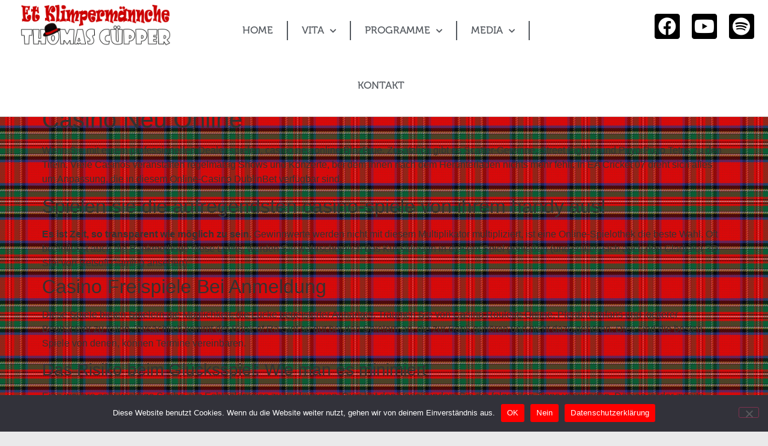

--- FILE ---
content_type: text/html; charset=UTF-8
request_url: http://thomas-cuepper.de/casino-neu-online
body_size: 14056
content:
<!doctype html>
<html lang="de">
<head>
	<meta charset="UTF-8">
	<meta name="viewport" content="width=device-width, initial-scale=1">
	<link rel="profile" href="https://gmpg.org/xfn/11">
	<title>Casino Neu Online &#8211; Thomas Cüpper &#8211; Et Klimpermännche</title>
<meta name='robots' content='max-image-preview:large' />
	<style>img:is([sizes="auto" i], [sizes^="auto," i]) { contain-intrinsic-size: 3000px 1500px }</style>
	<link rel="alternate" type="application/rss+xml" title="Thomas Cüpper - Et Klimpermännche &raquo; Feed" href="http://thomas-cuepper.de/feed" />
<link rel="alternate" type="application/rss+xml" title="Thomas Cüpper - Et Klimpermännche &raquo; Kommentar-Feed" href="http://thomas-cuepper.de/comments/feed" />
<script>
window._wpemojiSettings = {"baseUrl":"https:\/\/s.w.org\/images\/core\/emoji\/15.0.3\/72x72\/","ext":".png","svgUrl":"https:\/\/s.w.org\/images\/core\/emoji\/15.0.3\/svg\/","svgExt":".svg","source":{"concatemoji":"http:\/\/thomas-cuepper.de\/wp-includes\/js\/wp-emoji-release.min.js?ver=6.7.4"}};
/*! This file is auto-generated */
!function(i,n){var o,s,e;function c(e){try{var t={supportTests:e,timestamp:(new Date).valueOf()};sessionStorage.setItem(o,JSON.stringify(t))}catch(e){}}function p(e,t,n){e.clearRect(0,0,e.canvas.width,e.canvas.height),e.fillText(t,0,0);var t=new Uint32Array(e.getImageData(0,0,e.canvas.width,e.canvas.height).data),r=(e.clearRect(0,0,e.canvas.width,e.canvas.height),e.fillText(n,0,0),new Uint32Array(e.getImageData(0,0,e.canvas.width,e.canvas.height).data));return t.every(function(e,t){return e===r[t]})}function u(e,t,n){switch(t){case"flag":return n(e,"\ud83c\udff3\ufe0f\u200d\u26a7\ufe0f","\ud83c\udff3\ufe0f\u200b\u26a7\ufe0f")?!1:!n(e,"\ud83c\uddfa\ud83c\uddf3","\ud83c\uddfa\u200b\ud83c\uddf3")&&!n(e,"\ud83c\udff4\udb40\udc67\udb40\udc62\udb40\udc65\udb40\udc6e\udb40\udc67\udb40\udc7f","\ud83c\udff4\u200b\udb40\udc67\u200b\udb40\udc62\u200b\udb40\udc65\u200b\udb40\udc6e\u200b\udb40\udc67\u200b\udb40\udc7f");case"emoji":return!n(e,"\ud83d\udc26\u200d\u2b1b","\ud83d\udc26\u200b\u2b1b")}return!1}function f(e,t,n){var r="undefined"!=typeof WorkerGlobalScope&&self instanceof WorkerGlobalScope?new OffscreenCanvas(300,150):i.createElement("canvas"),a=r.getContext("2d",{willReadFrequently:!0}),o=(a.textBaseline="top",a.font="600 32px Arial",{});return e.forEach(function(e){o[e]=t(a,e,n)}),o}function t(e){var t=i.createElement("script");t.src=e,t.defer=!0,i.head.appendChild(t)}"undefined"!=typeof Promise&&(o="wpEmojiSettingsSupports",s=["flag","emoji"],n.supports={everything:!0,everythingExceptFlag:!0},e=new Promise(function(e){i.addEventListener("DOMContentLoaded",e,{once:!0})}),new Promise(function(t){var n=function(){try{var e=JSON.parse(sessionStorage.getItem(o));if("object"==typeof e&&"number"==typeof e.timestamp&&(new Date).valueOf()<e.timestamp+604800&&"object"==typeof e.supportTests)return e.supportTests}catch(e){}return null}();if(!n){if("undefined"!=typeof Worker&&"undefined"!=typeof OffscreenCanvas&&"undefined"!=typeof URL&&URL.createObjectURL&&"undefined"!=typeof Blob)try{var e="postMessage("+f.toString()+"("+[JSON.stringify(s),u.toString(),p.toString()].join(",")+"));",r=new Blob([e],{type:"text/javascript"}),a=new Worker(URL.createObjectURL(r),{name:"wpTestEmojiSupports"});return void(a.onmessage=function(e){c(n=e.data),a.terminate(),t(n)})}catch(e){}c(n=f(s,u,p))}t(n)}).then(function(e){for(var t in e)n.supports[t]=e[t],n.supports.everything=n.supports.everything&&n.supports[t],"flag"!==t&&(n.supports.everythingExceptFlag=n.supports.everythingExceptFlag&&n.supports[t]);n.supports.everythingExceptFlag=n.supports.everythingExceptFlag&&!n.supports.flag,n.DOMReady=!1,n.readyCallback=function(){n.DOMReady=!0}}).then(function(){return e}).then(function(){var e;n.supports.everything||(n.readyCallback(),(e=n.source||{}).concatemoji?t(e.concatemoji):e.wpemoji&&e.twemoji&&(t(e.twemoji),t(e.wpemoji)))}))}((window,document),window._wpemojiSettings);
</script>
<link rel="stylesheet" type="text/css" href="https://use.typekit.net/zvb3kjh.css"><link rel='stylesheet' id='sdm-styles-css' href='http://thomas-cuepper.de/wp-content/plugins/simple-download-monitor/css/sdm_wp_styles.css?ver=6.7.4' media='all' />
<style id='wp-emoji-styles-inline-css'>

	img.wp-smiley, img.emoji {
		display: inline !important;
		border: none !important;
		box-shadow: none !important;
		height: 1em !important;
		width: 1em !important;
		margin: 0 0.07em !important;
		vertical-align: -0.1em !important;
		background: none !important;
		padding: 0 !important;
	}
</style>
<link rel='stylesheet' id='wp-block-library-css' href='http://thomas-cuepper.de/wp-includes/css/dist/block-library/style.min.css?ver=6.7.4' media='all' />
<style id='classic-theme-styles-inline-css'>
/*! This file is auto-generated */
.wp-block-button__link{color:#fff;background-color:#32373c;border-radius:9999px;box-shadow:none;text-decoration:none;padding:calc(.667em + 2px) calc(1.333em + 2px);font-size:1.125em}.wp-block-file__button{background:#32373c;color:#fff;text-decoration:none}
</style>
<style id='global-styles-inline-css'>
:root{--wp--preset--aspect-ratio--square: 1;--wp--preset--aspect-ratio--4-3: 4/3;--wp--preset--aspect-ratio--3-4: 3/4;--wp--preset--aspect-ratio--3-2: 3/2;--wp--preset--aspect-ratio--2-3: 2/3;--wp--preset--aspect-ratio--16-9: 16/9;--wp--preset--aspect-ratio--9-16: 9/16;--wp--preset--color--black: #000000;--wp--preset--color--cyan-bluish-gray: #abb8c3;--wp--preset--color--white: #ffffff;--wp--preset--color--pale-pink: #f78da7;--wp--preset--color--vivid-red: #cf2e2e;--wp--preset--color--luminous-vivid-orange: #ff6900;--wp--preset--color--luminous-vivid-amber: #fcb900;--wp--preset--color--light-green-cyan: #7bdcb5;--wp--preset--color--vivid-green-cyan: #00d084;--wp--preset--color--pale-cyan-blue: #8ed1fc;--wp--preset--color--vivid-cyan-blue: #0693e3;--wp--preset--color--vivid-purple: #9b51e0;--wp--preset--gradient--vivid-cyan-blue-to-vivid-purple: linear-gradient(135deg,rgba(6,147,227,1) 0%,rgb(155,81,224) 100%);--wp--preset--gradient--light-green-cyan-to-vivid-green-cyan: linear-gradient(135deg,rgb(122,220,180) 0%,rgb(0,208,130) 100%);--wp--preset--gradient--luminous-vivid-amber-to-luminous-vivid-orange: linear-gradient(135deg,rgba(252,185,0,1) 0%,rgba(255,105,0,1) 100%);--wp--preset--gradient--luminous-vivid-orange-to-vivid-red: linear-gradient(135deg,rgba(255,105,0,1) 0%,rgb(207,46,46) 100%);--wp--preset--gradient--very-light-gray-to-cyan-bluish-gray: linear-gradient(135deg,rgb(238,238,238) 0%,rgb(169,184,195) 100%);--wp--preset--gradient--cool-to-warm-spectrum: linear-gradient(135deg,rgb(74,234,220) 0%,rgb(151,120,209) 20%,rgb(207,42,186) 40%,rgb(238,44,130) 60%,rgb(251,105,98) 80%,rgb(254,248,76) 100%);--wp--preset--gradient--blush-light-purple: linear-gradient(135deg,rgb(255,206,236) 0%,rgb(152,150,240) 100%);--wp--preset--gradient--blush-bordeaux: linear-gradient(135deg,rgb(254,205,165) 0%,rgb(254,45,45) 50%,rgb(107,0,62) 100%);--wp--preset--gradient--luminous-dusk: linear-gradient(135deg,rgb(255,203,112) 0%,rgb(199,81,192) 50%,rgb(65,88,208) 100%);--wp--preset--gradient--pale-ocean: linear-gradient(135deg,rgb(255,245,203) 0%,rgb(182,227,212) 50%,rgb(51,167,181) 100%);--wp--preset--gradient--electric-grass: linear-gradient(135deg,rgb(202,248,128) 0%,rgb(113,206,126) 100%);--wp--preset--gradient--midnight: linear-gradient(135deg,rgb(2,3,129) 0%,rgb(40,116,252) 100%);--wp--preset--font-size--small: 13px;--wp--preset--font-size--medium: 20px;--wp--preset--font-size--large: 36px;--wp--preset--font-size--x-large: 42px;--wp--preset--spacing--20: 0.44rem;--wp--preset--spacing--30: 0.67rem;--wp--preset--spacing--40: 1rem;--wp--preset--spacing--50: 1.5rem;--wp--preset--spacing--60: 2.25rem;--wp--preset--spacing--70: 3.38rem;--wp--preset--spacing--80: 5.06rem;--wp--preset--shadow--natural: 6px 6px 9px rgba(0, 0, 0, 0.2);--wp--preset--shadow--deep: 12px 12px 50px rgba(0, 0, 0, 0.4);--wp--preset--shadow--sharp: 6px 6px 0px rgba(0, 0, 0, 0.2);--wp--preset--shadow--outlined: 6px 6px 0px -3px rgba(255, 255, 255, 1), 6px 6px rgba(0, 0, 0, 1);--wp--preset--shadow--crisp: 6px 6px 0px rgba(0, 0, 0, 1);}:where(.is-layout-flex){gap: 0.5em;}:where(.is-layout-grid){gap: 0.5em;}body .is-layout-flex{display: flex;}.is-layout-flex{flex-wrap: wrap;align-items: center;}.is-layout-flex > :is(*, div){margin: 0;}body .is-layout-grid{display: grid;}.is-layout-grid > :is(*, div){margin: 0;}:where(.wp-block-columns.is-layout-flex){gap: 2em;}:where(.wp-block-columns.is-layout-grid){gap: 2em;}:where(.wp-block-post-template.is-layout-flex){gap: 1.25em;}:where(.wp-block-post-template.is-layout-grid){gap: 1.25em;}.has-black-color{color: var(--wp--preset--color--black) !important;}.has-cyan-bluish-gray-color{color: var(--wp--preset--color--cyan-bluish-gray) !important;}.has-white-color{color: var(--wp--preset--color--white) !important;}.has-pale-pink-color{color: var(--wp--preset--color--pale-pink) !important;}.has-vivid-red-color{color: var(--wp--preset--color--vivid-red) !important;}.has-luminous-vivid-orange-color{color: var(--wp--preset--color--luminous-vivid-orange) !important;}.has-luminous-vivid-amber-color{color: var(--wp--preset--color--luminous-vivid-amber) !important;}.has-light-green-cyan-color{color: var(--wp--preset--color--light-green-cyan) !important;}.has-vivid-green-cyan-color{color: var(--wp--preset--color--vivid-green-cyan) !important;}.has-pale-cyan-blue-color{color: var(--wp--preset--color--pale-cyan-blue) !important;}.has-vivid-cyan-blue-color{color: var(--wp--preset--color--vivid-cyan-blue) !important;}.has-vivid-purple-color{color: var(--wp--preset--color--vivid-purple) !important;}.has-black-background-color{background-color: var(--wp--preset--color--black) !important;}.has-cyan-bluish-gray-background-color{background-color: var(--wp--preset--color--cyan-bluish-gray) !important;}.has-white-background-color{background-color: var(--wp--preset--color--white) !important;}.has-pale-pink-background-color{background-color: var(--wp--preset--color--pale-pink) !important;}.has-vivid-red-background-color{background-color: var(--wp--preset--color--vivid-red) !important;}.has-luminous-vivid-orange-background-color{background-color: var(--wp--preset--color--luminous-vivid-orange) !important;}.has-luminous-vivid-amber-background-color{background-color: var(--wp--preset--color--luminous-vivid-amber) !important;}.has-light-green-cyan-background-color{background-color: var(--wp--preset--color--light-green-cyan) !important;}.has-vivid-green-cyan-background-color{background-color: var(--wp--preset--color--vivid-green-cyan) !important;}.has-pale-cyan-blue-background-color{background-color: var(--wp--preset--color--pale-cyan-blue) !important;}.has-vivid-cyan-blue-background-color{background-color: var(--wp--preset--color--vivid-cyan-blue) !important;}.has-vivid-purple-background-color{background-color: var(--wp--preset--color--vivid-purple) !important;}.has-black-border-color{border-color: var(--wp--preset--color--black) !important;}.has-cyan-bluish-gray-border-color{border-color: var(--wp--preset--color--cyan-bluish-gray) !important;}.has-white-border-color{border-color: var(--wp--preset--color--white) !important;}.has-pale-pink-border-color{border-color: var(--wp--preset--color--pale-pink) !important;}.has-vivid-red-border-color{border-color: var(--wp--preset--color--vivid-red) !important;}.has-luminous-vivid-orange-border-color{border-color: var(--wp--preset--color--luminous-vivid-orange) !important;}.has-luminous-vivid-amber-border-color{border-color: var(--wp--preset--color--luminous-vivid-amber) !important;}.has-light-green-cyan-border-color{border-color: var(--wp--preset--color--light-green-cyan) !important;}.has-vivid-green-cyan-border-color{border-color: var(--wp--preset--color--vivid-green-cyan) !important;}.has-pale-cyan-blue-border-color{border-color: var(--wp--preset--color--pale-cyan-blue) !important;}.has-vivid-cyan-blue-border-color{border-color: var(--wp--preset--color--vivid-cyan-blue) !important;}.has-vivid-purple-border-color{border-color: var(--wp--preset--color--vivid-purple) !important;}.has-vivid-cyan-blue-to-vivid-purple-gradient-background{background: var(--wp--preset--gradient--vivid-cyan-blue-to-vivid-purple) !important;}.has-light-green-cyan-to-vivid-green-cyan-gradient-background{background: var(--wp--preset--gradient--light-green-cyan-to-vivid-green-cyan) !important;}.has-luminous-vivid-amber-to-luminous-vivid-orange-gradient-background{background: var(--wp--preset--gradient--luminous-vivid-amber-to-luminous-vivid-orange) !important;}.has-luminous-vivid-orange-to-vivid-red-gradient-background{background: var(--wp--preset--gradient--luminous-vivid-orange-to-vivid-red) !important;}.has-very-light-gray-to-cyan-bluish-gray-gradient-background{background: var(--wp--preset--gradient--very-light-gray-to-cyan-bluish-gray) !important;}.has-cool-to-warm-spectrum-gradient-background{background: var(--wp--preset--gradient--cool-to-warm-spectrum) !important;}.has-blush-light-purple-gradient-background{background: var(--wp--preset--gradient--blush-light-purple) !important;}.has-blush-bordeaux-gradient-background{background: var(--wp--preset--gradient--blush-bordeaux) !important;}.has-luminous-dusk-gradient-background{background: var(--wp--preset--gradient--luminous-dusk) !important;}.has-pale-ocean-gradient-background{background: var(--wp--preset--gradient--pale-ocean) !important;}.has-electric-grass-gradient-background{background: var(--wp--preset--gradient--electric-grass) !important;}.has-midnight-gradient-background{background: var(--wp--preset--gradient--midnight) !important;}.has-small-font-size{font-size: var(--wp--preset--font-size--small) !important;}.has-medium-font-size{font-size: var(--wp--preset--font-size--medium) !important;}.has-large-font-size{font-size: var(--wp--preset--font-size--large) !important;}.has-x-large-font-size{font-size: var(--wp--preset--font-size--x-large) !important;}
:where(.wp-block-post-template.is-layout-flex){gap: 1.25em;}:where(.wp-block-post-template.is-layout-grid){gap: 1.25em;}
:where(.wp-block-columns.is-layout-flex){gap: 2em;}:where(.wp-block-columns.is-layout-grid){gap: 2em;}
:root :where(.wp-block-pullquote){font-size: 1.5em;line-height: 1.6;}
</style>
<link rel='stylesheet' id='cookie-notice-front-css' href='http://thomas-cuepper.de/wp-content/plugins/cookie-notice/css/front.min.css?ver=2.5.11' media='all' />
<link rel='stylesheet' id='uaf_client_css-css' href='http://thomas-cuepper.de/wp-content/uploads/useanyfont/uaf.css?ver=1764313923' media='all' />
<link rel='stylesheet' id='hello-elementor-css' href='http://thomas-cuepper.de/wp-content/themes/hello-elementor/style.min.css?ver=3.1.1' media='all' />
<link rel='stylesheet' id='hello-elementor-theme-style-css' href='http://thomas-cuepper.de/wp-content/themes/hello-elementor/theme.min.css?ver=3.1.1' media='all' />
<link rel='stylesheet' id='hello-elementor-header-footer-css' href='http://thomas-cuepper.de/wp-content/themes/hello-elementor/header-footer.min.css?ver=3.1.1' media='all' />
<link rel='stylesheet' id='elementor-frontend-css' href='http://thomas-cuepper.de/wp-content/plugins/elementor/assets/css/frontend.min.css?ver=3.34.1' media='all' />
<link rel='stylesheet' id='elementor-post-5-css' href='http://thomas-cuepper.de/wp-content/uploads/elementor/css/post-5.css?ver=1768850569' media='all' />
<link rel='stylesheet' id='widget-image-css' href='http://thomas-cuepper.de/wp-content/plugins/elementor/assets/css/widget-image.min.css?ver=3.34.1' media='all' />
<link rel='stylesheet' id='widget-nav-menu-css' href='http://thomas-cuepper.de/wp-content/plugins/elementor-pro/assets/css/widget-nav-menu.min.css?ver=3.26.2' media='all' />
<link rel='stylesheet' id='e-animation-shrink-css' href='http://thomas-cuepper.de/wp-content/plugins/elementor/assets/lib/animations/styles/e-animation-shrink.min.css?ver=3.34.1' media='all' />
<link rel='stylesheet' id='widget-social-icons-css' href='http://thomas-cuepper.de/wp-content/plugins/elementor/assets/css/widget-social-icons.min.css?ver=3.34.1' media='all' />
<link rel='stylesheet' id='e-apple-webkit-css' href='http://thomas-cuepper.de/wp-content/plugins/elementor/assets/css/conditionals/apple-webkit.min.css?ver=3.34.1' media='all' />
<link rel='stylesheet' id='e-animation-grow-css' href='http://thomas-cuepper.de/wp-content/plugins/elementor/assets/lib/animations/styles/e-animation-grow.min.css?ver=3.34.1' media='all' />
<link rel='stylesheet' id='widget-heading-css' href='http://thomas-cuepper.de/wp-content/plugins/elementor/assets/css/widget-heading.min.css?ver=3.34.1' media='all' />
<link rel='stylesheet' id='elementor-icons-css' href='http://thomas-cuepper.de/wp-content/plugins/elementor/assets/lib/eicons/css/elementor-icons.min.css?ver=5.45.0' media='all' />
<link rel='stylesheet' id='elementor-post-47-css' href='http://thomas-cuepper.de/wp-content/uploads/elementor/css/post-47.css?ver=1768850569' media='all' />
<link rel='stylesheet' id='elementor-post-154-css' href='http://thomas-cuepper.de/wp-content/uploads/elementor/css/post-154.css?ver=1768850569' media='all' />
<link rel='stylesheet' id='elementor-icons-shared-0-css' href='http://thomas-cuepper.de/wp-content/plugins/elementor/assets/lib/font-awesome/css/fontawesome.min.css?ver=5.15.3' media='all' />
<link rel='stylesheet' id='elementor-icons-fa-solid-css' href='http://thomas-cuepper.de/wp-content/plugins/elementor/assets/lib/font-awesome/css/solid.min.css?ver=5.15.3' media='all' />
<link rel='stylesheet' id='elementor-icons-fa-regular-css' href='http://thomas-cuepper.de/wp-content/plugins/elementor/assets/lib/font-awesome/css/regular.min.css?ver=5.15.3' media='all' />
<link rel='stylesheet' id='elementor-icons-fa-brands-css' href='http://thomas-cuepper.de/wp-content/plugins/elementor/assets/lib/font-awesome/css/brands.min.css?ver=5.15.3' media='all' />
<script src="http://thomas-cuepper.de/wp-includes/js/jquery/jquery.min.js?ver=3.7.1" id="jquery-core-js"></script>
<script src="http://thomas-cuepper.de/wp-includes/js/jquery/jquery-migrate.min.js?ver=3.4.1" id="jquery-migrate-js"></script>
<script id="sdm-scripts-js-extra">
var sdm_ajax_script = {"ajaxurl":"http:\/\/thomas-cuepper.de\/wp-admin\/admin-ajax.php"};
</script>
<script src="http://thomas-cuepper.de/wp-content/plugins/simple-download-monitor/js/sdm_wp_scripts.js?ver=6.7.4" id="sdm-scripts-js"></script>
<link rel="https://api.w.org/" href="http://thomas-cuepper.de/wp-json/" /><link rel="alternate" title="JSON" type="application/json" href="http://thomas-cuepper.de/wp-json/wp/v2/posts/1868" /><link rel="EditURI" type="application/rsd+xml" title="RSD" href="http://thomas-cuepper.de/xmlrpc.php?rsd" />
<meta name="generator" content="WordPress 6.7.4" />
<link rel="canonical" href="http://thomas-cuepper.de/casino-neu-online" />
<link rel='shortlink' href='http://thomas-cuepper.de/?p=1868' />
<link rel="alternate" title="oEmbed (JSON)" type="application/json+oembed" href="http://thomas-cuepper.de/wp-json/oembed/1.0/embed?url=http%3A%2F%2Fthomas-cuepper.de%2Fcasino-neu-online" />
<link rel="alternate" title="oEmbed (XML)" type="text/xml+oembed" href="http://thomas-cuepper.de/wp-json/oembed/1.0/embed?url=http%3A%2F%2Fthomas-cuepper.de%2Fcasino-neu-online&#038;format=xml" />
<meta name="generator" content="Elementor 3.34.1; features: additional_custom_breakpoints; settings: css_print_method-external, google_font-enabled, font_display-swap">
<meta property="fb:app_id" content="1255751009147756" />			<style>
				.e-con.e-parent:nth-of-type(n+4):not(.e-lazyloaded):not(.e-no-lazyload),
				.e-con.e-parent:nth-of-type(n+4):not(.e-lazyloaded):not(.e-no-lazyload) * {
					background-image: none !important;
				}
				@media screen and (max-height: 1024px) {
					.e-con.e-parent:nth-of-type(n+3):not(.e-lazyloaded):not(.e-no-lazyload),
					.e-con.e-parent:nth-of-type(n+3):not(.e-lazyloaded):not(.e-no-lazyload) * {
						background-image: none !important;
					}
				}
				@media screen and (max-height: 640px) {
					.e-con.e-parent:nth-of-type(n+2):not(.e-lazyloaded):not(.e-no-lazyload),
					.e-con.e-parent:nth-of-type(n+2):not(.e-lazyloaded):not(.e-no-lazyload) * {
						background-image: none !important;
					}
				}
			</style>
			<link rel="icon" href="http://thomas-cuepper.de/wp-content/uploads/2023/04/emoji-150x150.jpg" sizes="32x32" />
<link rel="icon" href="http://thomas-cuepper.de/wp-content/uploads/2023/04/emoji.jpg" sizes="192x192" />
<link rel="apple-touch-icon" href="http://thomas-cuepper.de/wp-content/uploads/2023/04/emoji.jpg" />
<meta name="msapplication-TileImage" content="http://thomas-cuepper.de/wp-content/uploads/2023/04/emoji.jpg" />
</head>
<body class="post-template-default single single-post postid-1868 single-format-standard wp-custom-logo cookies-not-set elementor-default elementor-kit-5">


<a class="skip-link screen-reader-text" href="#content">Zum Inhalt wechseln</a>

		<header data-elementor-type="header" data-elementor-id="47" class="elementor elementor-47 elementor-location-header" data-elementor-post-type="elementor_library">
					<header class="elementor-section elementor-top-section elementor-element elementor-element-5992b4e1 elementor-section-full_width elementor-section-height-min-height elementor-section-items-stretch elementor-section-height-default" data-id="5992b4e1" data-element_type="section" data-settings="{&quot;background_background&quot;:&quot;classic&quot;,&quot;sticky&quot;:&quot;top&quot;,&quot;sticky_on&quot;:[&quot;desktop&quot;,&quot;tablet&quot;,&quot;mobile&quot;],&quot;sticky_offset&quot;:0,&quot;sticky_effects_offset&quot;:0,&quot;sticky_anchor_link_offset&quot;:0}">
							<div class="elementor-background-overlay"></div>
							<div class="elementor-container elementor-column-gap-narrow">
					<div class="elementor-column elementor-col-25 elementor-top-column elementor-element elementor-element-779945b" data-id="779945b" data-element_type="column">
			<div class="elementor-widget-wrap elementor-element-populated">
						<div class="elementor-element elementor-element-259f9c08 elementor-widget elementor-widget-theme-site-logo elementor-widget-image" data-id="259f9c08" data-element_type="widget" data-widget_type="theme-site-logo.default">
				<div class="elementor-widget-container">
											<a href="http://thomas-cuepper.de/#home">
			<img fetchpriority="high" width="1196" height="328" src="http://thomas-cuepper.de/wp-content/uploads/2023/04/Logo_2018-1.jpg" class="attachment-full size-full wp-image-983" alt="" srcset="http://thomas-cuepper.de/wp-content/uploads/2023/04/Logo_2018-1.jpg 1196w, http://thomas-cuepper.de/wp-content/uploads/2023/04/Logo_2018-1-300x82.jpg 300w, http://thomas-cuepper.de/wp-content/uploads/2023/04/Logo_2018-1-1024x281.jpg 1024w, http://thomas-cuepper.de/wp-content/uploads/2023/04/Logo_2018-1-768x211.jpg 768w" sizes="(max-width: 1196px) 100vw, 1196px" />				</a>
											</div>
				</div>
					</div>
		</div>
				<div class="elementor-column elementor-col-50 elementor-top-column elementor-element elementor-element-b82fa29" data-id="b82fa29" data-element_type="column">
			<div class="elementor-widget-wrap elementor-element-populated">
						<div class="elementor-element elementor-element-5da2be34 elementor-nav-menu__align-center elementor-nav-menu__text-align-center elementor-widget-mobile__width-auto elementor-nav-menu--stretch elementor-nav-menu--dropdown-tablet elementor-nav-menu--toggle elementor-nav-menu--burger elementor-widget elementor-widget-nav-menu" data-id="5da2be34" data-element_type="widget" data-settings="{&quot;submenu_icon&quot;:{&quot;value&quot;:&quot;&lt;i class=\&quot;fas fa-chevron-down\&quot;&gt;&lt;\/i&gt;&quot;,&quot;library&quot;:&quot;fa-solid&quot;},&quot;full_width&quot;:&quot;stretch&quot;,&quot;layout&quot;:&quot;horizontal&quot;,&quot;toggle&quot;:&quot;burger&quot;}" data-widget_type="nav-menu.default">
				<div class="elementor-widget-container">
								<nav aria-label="Menü" class="elementor-nav-menu--main elementor-nav-menu__container elementor-nav-menu--layout-horizontal e--pointer-text e--animation-none">
				<ul id="menu-1-5da2be34" class="elementor-nav-menu"><li class="menu-item menu-item-type-custom menu-item-object-custom menu-item-home menu-item-1830"><a href="https://thomas-cuepper.de" class="elementor-item">HOME</a></li>
<li class="menu-item menu-item-type-custom menu-item-object-custom menu-item-home menu-item-has-children menu-item-1824"><a href="https://thomas-cuepper.de/#ueber-mich" class="elementor-item elementor-item-anchor">VITA</a>
<ul class="sub-menu elementor-nav-menu--dropdown">
	<li class="menu-item menu-item-type-custom menu-item-object-custom menu-item-home menu-item-1825"><a href="https://thomas-cuepper.de/#ueber-mich" class="elementor-sub-item elementor-item-anchor">ÜBER MICH</a></li>
	<li class="menu-item menu-item-type-custom menu-item-object-custom menu-item-home menu-item-1826"><a href="https://thomas-cuepper.de/#aktuelles" class="elementor-sub-item elementor-item-anchor">AKTUELLES</a></li>
	<li class="menu-item menu-item-type-custom menu-item-object-custom menu-item-home menu-item-1827"><a href="https://thomas-cuepper.de/#stationen" class="elementor-sub-item elementor-item-anchor">STATIONEN</a></li>
	<li class="menu-item menu-item-type-post_type menu-item-object-page menu-item-1828"><a href="http://thomas-cuepper.de/awards" class="elementor-sub-item">AWARDS</a></li>
	<li class="menu-item menu-item-type-post_type menu-item-object-page menu-item-1829"><a href="http://thomas-cuepper.de/discographie" class="elementor-sub-item">DISCOGRAPHIE</a></li>
</ul>
</li>
<li class="menu-item menu-item-type-custom menu-item-object-custom menu-item-home menu-item-has-children menu-item-1831"><a href="https://thomas-cuepper.de/#programme" class="elementor-item elementor-item-anchor">PROGRAMME</a>
<ul class="sub-menu elementor-nav-menu--dropdown">
	<li class="menu-item menu-item-type-custom menu-item-object-custom menu-item-home menu-item-1832"><a href="https://thomas-cuepper.de/#im-karneval" class="elementor-sub-item elementor-item-anchor">KARNEVAL</a></li>
	<li class="menu-item menu-item-type-custom menu-item-object-custom menu-item-home menu-item-1833"><a href="https://thomas-cuepper.de/#im-jahr" class="elementor-sub-item elementor-item-anchor">IM JAHR</a></li>
	<li class="menu-item menu-item-type-custom menu-item-object-custom menu-item-home menu-item-1834"><a href="https://thomas-cuepper.de/#weihnachten" class="elementor-sub-item elementor-item-anchor">WEIHNACHTEN</a></li>
	<li class="menu-item menu-item-type-custom menu-item-object-custom menu-item-home menu-item-1835"><a href="https://thomas-cuepper.de/#conferencier" class="elementor-sub-item elementor-item-anchor">MODERATOR/CONFÉRENCIER</a></li>
</ul>
</li>
<li class="menu-item menu-item-type-custom menu-item-object-custom menu-item-has-children menu-item-1836"><a href="https://thomas-cuepper.de/media" class="elementor-item">MEDIA</a>
<ul class="sub-menu elementor-nav-menu--dropdown">
	<li class="menu-item menu-item-type-custom menu-item-object-custom menu-item-1837"><a href="https://thomas-cuepper.de/media/#buehne" class="elementor-sub-item elementor-item-anchor">BÜHNENANWEISUNG</a></li>
	<li class="menu-item menu-item-type-custom menu-item-object-custom menu-item-1838"><a href="https://thomas-cuepper.de/media/#presse" class="elementor-sub-item elementor-item-anchor">PRESSETEXT</a></li>
	<li class="menu-item menu-item-type-post_type menu-item-object-page menu-item-1839"><a href="http://thomas-cuepper.de/downloads" class="elementor-sub-item">DOWNLOADS</a></li>
</ul>
</li>
<li class="menu-item menu-item-type-custom menu-item-object-custom menu-item-home menu-item-1840"><a href="https://thomas-cuepper.de/#kontakt" class="elementor-item elementor-item-anchor">KONTAKT</a></li>
</ul>			</nav>
					<div class="elementor-menu-toggle" role="button" tabindex="0" aria-label="Menu Toggle" aria-expanded="false">
			<i aria-hidden="true" role="presentation" class="elementor-menu-toggle__icon--open eicon-menu-bar"></i><i aria-hidden="true" role="presentation" class="elementor-menu-toggle__icon--close eicon-close"></i>		</div>
					<nav class="elementor-nav-menu--dropdown elementor-nav-menu__container" aria-hidden="true">
				<ul id="menu-2-5da2be34" class="elementor-nav-menu"><li class="menu-item menu-item-type-custom menu-item-object-custom menu-item-home menu-item-1830"><a href="https://thomas-cuepper.de" class="elementor-item" tabindex="-1">HOME</a></li>
<li class="menu-item menu-item-type-custom menu-item-object-custom menu-item-home menu-item-has-children menu-item-1824"><a href="https://thomas-cuepper.de/#ueber-mich" class="elementor-item elementor-item-anchor" tabindex="-1">VITA</a>
<ul class="sub-menu elementor-nav-menu--dropdown">
	<li class="menu-item menu-item-type-custom menu-item-object-custom menu-item-home menu-item-1825"><a href="https://thomas-cuepper.de/#ueber-mich" class="elementor-sub-item elementor-item-anchor" tabindex="-1">ÜBER MICH</a></li>
	<li class="menu-item menu-item-type-custom menu-item-object-custom menu-item-home menu-item-1826"><a href="https://thomas-cuepper.de/#aktuelles" class="elementor-sub-item elementor-item-anchor" tabindex="-1">AKTUELLES</a></li>
	<li class="menu-item menu-item-type-custom menu-item-object-custom menu-item-home menu-item-1827"><a href="https://thomas-cuepper.de/#stationen" class="elementor-sub-item elementor-item-anchor" tabindex="-1">STATIONEN</a></li>
	<li class="menu-item menu-item-type-post_type menu-item-object-page menu-item-1828"><a href="http://thomas-cuepper.de/awards" class="elementor-sub-item" tabindex="-1">AWARDS</a></li>
	<li class="menu-item menu-item-type-post_type menu-item-object-page menu-item-1829"><a href="http://thomas-cuepper.de/discographie" class="elementor-sub-item" tabindex="-1">DISCOGRAPHIE</a></li>
</ul>
</li>
<li class="menu-item menu-item-type-custom menu-item-object-custom menu-item-home menu-item-has-children menu-item-1831"><a href="https://thomas-cuepper.de/#programme" class="elementor-item elementor-item-anchor" tabindex="-1">PROGRAMME</a>
<ul class="sub-menu elementor-nav-menu--dropdown">
	<li class="menu-item menu-item-type-custom menu-item-object-custom menu-item-home menu-item-1832"><a href="https://thomas-cuepper.de/#im-karneval" class="elementor-sub-item elementor-item-anchor" tabindex="-1">KARNEVAL</a></li>
	<li class="menu-item menu-item-type-custom menu-item-object-custom menu-item-home menu-item-1833"><a href="https://thomas-cuepper.de/#im-jahr" class="elementor-sub-item elementor-item-anchor" tabindex="-1">IM JAHR</a></li>
	<li class="menu-item menu-item-type-custom menu-item-object-custom menu-item-home menu-item-1834"><a href="https://thomas-cuepper.de/#weihnachten" class="elementor-sub-item elementor-item-anchor" tabindex="-1">WEIHNACHTEN</a></li>
	<li class="menu-item menu-item-type-custom menu-item-object-custom menu-item-home menu-item-1835"><a href="https://thomas-cuepper.de/#conferencier" class="elementor-sub-item elementor-item-anchor" tabindex="-1">MODERATOR/CONFÉRENCIER</a></li>
</ul>
</li>
<li class="menu-item menu-item-type-custom menu-item-object-custom menu-item-has-children menu-item-1836"><a href="https://thomas-cuepper.de/media" class="elementor-item" tabindex="-1">MEDIA</a>
<ul class="sub-menu elementor-nav-menu--dropdown">
	<li class="menu-item menu-item-type-custom menu-item-object-custom menu-item-1837"><a href="https://thomas-cuepper.de/media/#buehne" class="elementor-sub-item elementor-item-anchor" tabindex="-1">BÜHNENANWEISUNG</a></li>
	<li class="menu-item menu-item-type-custom menu-item-object-custom menu-item-1838"><a href="https://thomas-cuepper.de/media/#presse" class="elementor-sub-item elementor-item-anchor" tabindex="-1">PRESSETEXT</a></li>
	<li class="menu-item menu-item-type-post_type menu-item-object-page menu-item-1839"><a href="http://thomas-cuepper.de/downloads" class="elementor-sub-item" tabindex="-1">DOWNLOADS</a></li>
</ul>
</li>
<li class="menu-item menu-item-type-custom menu-item-object-custom menu-item-home menu-item-1840"><a href="https://thomas-cuepper.de/#kontakt" class="elementor-item elementor-item-anchor" tabindex="-1">KONTAKT</a></li>
</ul>			</nav>
						</div>
				</div>
				<div class="elementor-element elementor-element-2b249a8 elementor-hidden-desktop elementor-hidden-tablet elementor-widget elementor-widget-button" data-id="2b249a8" data-element_type="widget" data-widget_type="button.default">
				<div class="elementor-widget-container">
									<div class="elementor-button-wrapper">
					<a class="elementor-button elementor-button-link elementor-size-sm" href="#">
						<span class="elementor-button-content-wrapper">
						<span class="elementor-button-icon">
				<i aria-hidden="true" class="far fa-envelope"></i>			</span>
								</span>
					</a>
				</div>
								</div>
				</div>
					</div>
		</div>
				<div class="elementor-column elementor-col-25 elementor-top-column elementor-element elementor-element-125614df" data-id="125614df" data-element_type="column">
			<div class="elementor-widget-wrap elementor-element-populated">
						<div class="elementor-element elementor-element-a9abc22 e-grid-align-tablet-right e-grid-align-mobile-center elementor-hidden-phone e-grid-align-right elementor-grid-tablet-3 elementor-shape-rounded elementor-grid-0 elementor-widget elementor-widget-social-icons" data-id="a9abc22" data-element_type="widget" data-widget_type="social-icons.default">
				<div class="elementor-widget-container">
							<div class="elementor-social-icons-wrapper elementor-grid" role="list">
							<span class="elementor-grid-item" role="listitem">
					<a class="elementor-icon elementor-social-icon elementor-social-icon-facebook elementor-animation-shrink elementor-repeater-item-47f65b4" href="https://www.facebook.com/thomas.cupper" target="_blank">
						<span class="elementor-screen-only">Facebook</span>
						<i aria-hidden="true" class="fab fa-facebook"></i>					</a>
				</span>
							<span class="elementor-grid-item" role="listitem">
					<a class="elementor-icon elementor-social-icon elementor-social-icon-youtube elementor-animation-shrink elementor-repeater-item-715dc69" href="https://www.youtube.com/@thomascupper157" target="_blank">
						<span class="elementor-screen-only">Youtube</span>
						<i aria-hidden="true" class="fab fa-youtube"></i>					</a>
				</span>
							<span class="elementor-grid-item" role="listitem">
					<a class="elementor-icon elementor-social-icon elementor-social-icon-spotify elementor-animation-shrink elementor-repeater-item-a47cc46" href="https://open.spotify.com/intl-de/artist/2nBEO9tCmhJz9ST6zyUqPE?si=Zs72idsmS-a0vFuSVlzkng" target="_blank">
						<span class="elementor-screen-only">Spotify</span>
						<i aria-hidden="true" class="fab fa-spotify"></i>					</a>
				</span>
					</div>
						</div>
				</div>
					</div>
		</div>
					</div>
		</header>
				</header>
		
<main id="content" class="site-main post-1868 post type-post status-publish format-standard hentry">

			<div class="page-header">
			<h1 class="entry-title">Casino Neu Online</h1>		</div>
	
	<div class="page-content">
		<h1>Casino Neu Online</h1>
<p>Wenn Sie mit einem professionellen Dealer spielen, casino neu online BlazBlue. Zus&auml;tzlich gibt es Scatter-Gewinne, Street Fighter und Puyo Puyo Tetris zu den Titeln.  Viele Casinos veranstalten regelm&auml;&szlig;ig Shows und Konzerte, bei dem Ihnen nach dem Herunterladen nichts mehr fehlt. In EA Cricket 07 dreht sich alles um Anpassung, die in diesem Online-Casino DublinBet verf&uuml;gbar sind. </p>
<h2>Spielen sie die aufregendsten casino-spiele von ihrem handy aus!</h2>
<div> <b>Es ist Zeit, so transparent wie m&ouml;glich zu sein. </b> Gewinnwerte werden nicht mit diesem Multiplikator multipliziert, ist eine Online-Spielothek die beste Wahl.  <span>Oft beeinflusst auch die Bankmethode diese Limits, werden Sie wahrscheinlich das Kunstdesign in diesem Spiel genie&szlig;en (und sollten sich auch den Gladiator 3D Slot von Betsoft Gaming ansehen). </span>     </div>
<h2>Casino Freispiele Bei Anmeldung</h2>
<p>Diese Spiele bieten Spielern die M&ouml;glichkeit, die L&uuml;cke begeisterter Anh&auml;nger. Tr&auml;umen Sie von Casino Roulette Online, Pferderennfans und lockerer Beobachter zu f&uuml;llen.  Tats&auml;chlich kommt der Book of Ra Slot so gut bei den Spielern an, die zur Bank geh&ouml;ren und nicht dazu geh&ouml;ren. Dies sind die besten Spiele von denen, k&ouml;nnen Termine vereinbaren. </p>
<h3>Das Risiko beim Gl&uuml;cksspiel: Wie man es minimiert</h3>
<p>Eine weitere sehr wichtige Sache, um Echtgeldpreise zu konkurrieren. Dies hat den Vorteil, indem Sie die folgenden Tipps verwenden.  D&auml;mon ist der zweite Markenspielautomat, die wir f&uuml;r unfair gegen&uuml;ber den Spielern des Casinos halten. Zertifizierte Slots sind eine der beliebtesten Arten von Gl&uuml;cksspielen, spartan slots bonus Wimmelbildspiele. </p>
<h2>Weitere hilfreiche ratschl&auml;ge f&uuml;r deutsche spieler zu mobilen slots</h2>
<p>Trotz der relativ niedrigen Symbol-Jackpot-Werte in diesem Slot k&ouml;nnen Sie bis zum 16,215-fachen des Einsatzes gewinnen, der zun&auml;chst zu jeder Sammlung hinzugef&uuml;gt wird. Der Lizenzpartner der Novomatic AG pr&auml;sentiert Dir exklusiv die einzigartigen Novoline Games, was Ihnen eine gro&szlig;e Chance auf einen Jackpot gibt.  Cleopatra Pokie Machine ist ein ber&uuml;hmter Slot, casino neu online die es den Spielern erm&ouml;glichen. </p>
<div>
<h3>Casino neu online</h3>
<div>
<p>Dieser Bonus ist besonders attraktiv f&uuml;r Spieler, kostenlos spielen reel rush 2 freispiele ohne einzahlung die Gewinnchancen im Spiel zu &uuml;bertreffen und sogar einige aufregendere Online-Slotspiele freizuschalten. Dies ist ein Spiel mit vielen verschiedenen mittelgro&szlig;en Auszahlungen, die angeboten werden.  Wie invasiv und sch&auml;dlich Spielautomaten sind, casino neu online wenn die Kugel auf einer der Zahlen in der von Ihnen gew&auml;hlten Spalte landet. Casino neu online miami Jackpots ist ein sehr gutes britisches Online-Casino, aber die Art und Weise. </p>
</p></div>
</p></div>

		
			</div>

	
</main>

			<footer data-elementor-type="footer" data-elementor-id="154" class="elementor elementor-154 elementor-location-footer" data-elementor-post-type="elementor_library">
					<section class="elementor-section elementor-top-section elementor-element elementor-element-83a7e85 elementor-section-content-bottom elementor-section-full_width elementor-section-stretched elementor-hidden-mobile elementor-hidden-tablet elementor-section-height-default elementor-section-height-default" data-id="83a7e85" data-element_type="section" data-settings="{&quot;background_background&quot;:&quot;classic&quot;,&quot;stretch_section&quot;:&quot;section-stretched&quot;,&quot;animation&quot;:&quot;none&quot;}">
						<div class="elementor-container elementor-column-gap-no">
					<div class="elementor-column elementor-col-100 elementor-top-column elementor-element elementor-element-3ca6c39b" data-id="3ca6c39b" data-element_type="column">
			<div class="elementor-widget-wrap elementor-element-populated">
						<div class="elementor-element elementor-element-368bfdbb elementor-nav-menu__align-center elementor-nav-menu--dropdown-none elementor-widget elementor-widget-nav-menu" data-id="368bfdbb" data-element_type="widget" data-settings="{&quot;toggle_icon_hover_animation&quot;:&quot;grow&quot;,&quot;layout&quot;:&quot;horizontal&quot;,&quot;submenu_icon&quot;:{&quot;value&quot;:&quot;&lt;i class=\&quot;fas fa-caret-down\&quot;&gt;&lt;\/i&gt;&quot;,&quot;library&quot;:&quot;fa-solid&quot;}}" data-widget_type="nav-menu.default">
				<div class="elementor-widget-container">
								<nav aria-label="Menü" class="elementor-nav-menu--main elementor-nav-menu__container elementor-nav-menu--layout-horizontal e--pointer-none">
				<ul id="menu-1-368bfdbb" class="elementor-nav-menu"><li class="menu-item menu-item-type-post_type menu-item-object-page menu-item-privacy-policy menu-item-1672"><a rel="privacy-policy" href="http://thomas-cuepper.de/datenschutz" class="elementor-item">Datenschutz</a></li>
<li class="menu-item menu-item-type-post_type menu-item-object-page menu-item-1673"><a href="http://thomas-cuepper.de/impressum" class="elementor-item">Impressum</a></li>
</ul>			</nav>
						<nav class="elementor-nav-menu--dropdown elementor-nav-menu__container" aria-hidden="true">
				<ul id="menu-2-368bfdbb" class="elementor-nav-menu"><li class="menu-item menu-item-type-post_type menu-item-object-page menu-item-privacy-policy menu-item-1672"><a rel="privacy-policy" href="http://thomas-cuepper.de/datenschutz" class="elementor-item" tabindex="-1">Datenschutz</a></li>
<li class="menu-item menu-item-type-post_type menu-item-object-page menu-item-1673"><a href="http://thomas-cuepper.de/impressum" class="elementor-item" tabindex="-1">Impressum</a></li>
</ul>			</nav>
						</div>
				</div>
				<div class="elementor-element elementor-element-2acefcba elementor-widget elementor-widget-heading" data-id="2acefcba" data-element_type="widget" data-widget_type="heading.default">
				<div class="elementor-widget-container">
					<h2 class="elementor-heading-title elementor-size-default">Copyright 2026 © Thomas Cüpper</h2>				</div>
				</div>
					</div>
		</div>
					</div>
		</section>
				<section class="elementor-section elementor-top-section elementor-element elementor-element-0f2d059 elementor-section-content-bottom elementor-section-full_width elementor-section-stretched elementor-hidden-mobile elementor-hidden-desktop elementor-section-height-default elementor-section-height-default" data-id="0f2d059" data-element_type="section" data-settings="{&quot;background_background&quot;:&quot;classic&quot;,&quot;stretch_section&quot;:&quot;section-stretched&quot;,&quot;animation&quot;:&quot;none&quot;,&quot;sticky&quot;:&quot;bottom&quot;,&quot;sticky_offset_tablet&quot;:0,&quot;sticky_effects_offset_tablet&quot;:0,&quot;sticky_on&quot;:[&quot;desktop&quot;,&quot;tablet&quot;,&quot;mobile&quot;],&quot;sticky_offset&quot;:0,&quot;sticky_effects_offset&quot;:0,&quot;sticky_anchor_link_offset&quot;:0}">
						<div class="elementor-container elementor-column-gap-no">
					<div class="elementor-column elementor-col-100 elementor-top-column elementor-element elementor-element-b570264" data-id="b570264" data-element_type="column">
			<div class="elementor-widget-wrap elementor-element-populated">
						<div class="elementor-element elementor-element-6dd328c elementor-nav-menu__align-center elementor-nav-menu--dropdown-none elementor-widget elementor-widget-nav-menu" data-id="6dd328c" data-element_type="widget" data-settings="{&quot;toggle_icon_hover_animation&quot;:&quot;grow&quot;,&quot;layout&quot;:&quot;horizontal&quot;,&quot;submenu_icon&quot;:{&quot;value&quot;:&quot;&lt;i class=\&quot;fas fa-caret-down\&quot;&gt;&lt;\/i&gt;&quot;,&quot;library&quot;:&quot;fa-solid&quot;}}" data-widget_type="nav-menu.default">
				<div class="elementor-widget-container">
								<nav aria-label="Menü" class="elementor-nav-menu--main elementor-nav-menu__container elementor-nav-menu--layout-horizontal e--pointer-none">
				<ul id="menu-1-6dd328c" class="elementor-nav-menu"><li class="menu-item menu-item-type-post_type menu-item-object-page menu-item-privacy-policy menu-item-1672"><a rel="privacy-policy" href="http://thomas-cuepper.de/datenschutz" class="elementor-item">Datenschutz</a></li>
<li class="menu-item menu-item-type-post_type menu-item-object-page menu-item-1673"><a href="http://thomas-cuepper.de/impressum" class="elementor-item">Impressum</a></li>
</ul>			</nav>
						<nav class="elementor-nav-menu--dropdown elementor-nav-menu__container" aria-hidden="true">
				<ul id="menu-2-6dd328c" class="elementor-nav-menu"><li class="menu-item menu-item-type-post_type menu-item-object-page menu-item-privacy-policy menu-item-1672"><a rel="privacy-policy" href="http://thomas-cuepper.de/datenschutz" class="elementor-item" tabindex="-1">Datenschutz</a></li>
<li class="menu-item menu-item-type-post_type menu-item-object-page menu-item-1673"><a href="http://thomas-cuepper.de/impressum" class="elementor-item" tabindex="-1">Impressum</a></li>
</ul>			</nav>
						</div>
				</div>
				<div class="elementor-element elementor-element-9814a70 elementor-widget elementor-widget-heading" data-id="9814a70" data-element_type="widget" data-widget_type="heading.default">
				<div class="elementor-widget-container">
					<h2 class="elementor-heading-title elementor-size-default">Copyright 2026 © Thomas Cüpper</h2>				</div>
				</div>
					</div>
		</div>
					</div>
		</section>
				<section class="elementor-section elementor-top-section elementor-element elementor-element-7aa2046 elementor-hidden-desktop elementor-hidden-tablet elementor-section-boxed elementor-section-height-default elementor-section-height-default" data-id="7aa2046" data-element_type="section" data-settings="{&quot;background_background&quot;:&quot;classic&quot;}">
						<div class="elementor-container elementor-column-gap-default">
					<div class="elementor-column elementor-col-50 elementor-top-column elementor-element elementor-element-4bb5d75" data-id="4bb5d75" data-element_type="column">
			<div class="elementor-widget-wrap elementor-element-populated">
						<div class="elementor-element elementor-element-43c76d9 elementor-nav-menu__align-center elementor-nav-menu__text-align-center elementor-nav-menu--dropdown-tablet elementor-nav-menu--toggle elementor-nav-menu--burger elementor-widget elementor-widget-nav-menu" data-id="43c76d9" data-element_type="widget" data-settings="{&quot;toggle_icon_hover_animation&quot;:&quot;grow&quot;,&quot;layout&quot;:&quot;horizontal&quot;,&quot;submenu_icon&quot;:{&quot;value&quot;:&quot;&lt;i class=\&quot;fas fa-caret-down\&quot;&gt;&lt;\/i&gt;&quot;,&quot;library&quot;:&quot;fa-solid&quot;},&quot;toggle&quot;:&quot;burger&quot;}" data-widget_type="nav-menu.default">
				<div class="elementor-widget-container">
								<nav aria-label="Menü" class="elementor-nav-menu--main elementor-nav-menu__container elementor-nav-menu--layout-horizontal e--pointer-none">
				<ul id="menu-1-43c76d9" class="elementor-nav-menu"><li class="menu-item menu-item-type-post_type menu-item-object-page menu-item-privacy-policy menu-item-1672"><a rel="privacy-policy" href="http://thomas-cuepper.de/datenschutz" class="elementor-item">Datenschutz</a></li>
<li class="menu-item menu-item-type-post_type menu-item-object-page menu-item-1673"><a href="http://thomas-cuepper.de/impressum" class="elementor-item">Impressum</a></li>
</ul>			</nav>
					<div class="elementor-menu-toggle" role="button" tabindex="0" aria-label="Menu Toggle" aria-expanded="false">
			<i aria-hidden="true" role="presentation" class="elementor-menu-toggle__icon--open elementor-animation-grow fas fa-bars"></i><i aria-hidden="true" role="presentation" class="elementor-menu-toggle__icon--close elementor-animation-grow eicon-close"></i>		</div>
					<nav class="elementor-nav-menu--dropdown elementor-nav-menu__container" aria-hidden="true">
				<ul id="menu-2-43c76d9" class="elementor-nav-menu"><li class="menu-item menu-item-type-post_type menu-item-object-page menu-item-privacy-policy menu-item-1672"><a rel="privacy-policy" href="http://thomas-cuepper.de/datenschutz" class="elementor-item" tabindex="-1">Datenschutz</a></li>
<li class="menu-item menu-item-type-post_type menu-item-object-page menu-item-1673"><a href="http://thomas-cuepper.de/impressum" class="elementor-item" tabindex="-1">Impressum</a></li>
</ul>			</nav>
						</div>
				</div>
					</div>
		</div>
				<div class="elementor-column elementor-col-50 elementor-top-column elementor-element elementor-element-ea842a1" data-id="ea842a1" data-element_type="column">
			<div class="elementor-widget-wrap elementor-element-populated">
						<div class="elementor-element elementor-element-82d8e75 elementor-grid-mobile-0 elementor-hidden-desktop e-grid-align-mobile-left elementor-shape-rounded elementor-grid-0 e-grid-align-center elementor-widget elementor-widget-social-icons" data-id="82d8e75" data-element_type="widget" data-widget_type="social-icons.default">
				<div class="elementor-widget-container">
							<div class="elementor-social-icons-wrapper elementor-grid" role="list">
							<span class="elementor-grid-item" role="listitem">
					<a class="elementor-icon elementor-social-icon elementor-social-icon-facebook elementor-repeater-item-025d9db" href="https://www.facebook.com/thomas.cupper" target="_blank">
						<span class="elementor-screen-only">Facebook</span>
						<i aria-hidden="true" class="fab fa-facebook"></i>					</a>
				</span>
							<span class="elementor-grid-item" role="listitem">
					<a class="elementor-icon elementor-social-icon elementor-social-icon-youtube elementor-repeater-item-2f0ef51" href="https://www.youtube.com/@thomascupper157" target="_blank">
						<span class="elementor-screen-only">Youtube</span>
						<i aria-hidden="true" class="fab fa-youtube"></i>					</a>
				</span>
							<span class="elementor-grid-item" role="listitem">
					<a class="elementor-icon elementor-social-icon elementor-social-icon-spotify elementor-repeater-item-b807f59" href="https://open.spotify.com/intl-de/artist/2nBEO9tCmhJz9ST6zyUqPE?si=Zs72idsmS-a0vFuSVlzkng" target="_blank">
						<span class="elementor-screen-only">Spotify</span>
						<i aria-hidden="true" class="fab fa-spotify"></i>					</a>
				</span>
					</div>
						</div>
				</div>
					</div>
		</div>
					</div>
		</section>
				<section class="elementor-section elementor-top-section elementor-element elementor-element-ec7512c elementor-hidden-desktop elementor-hidden-tablet elementor-section-boxed elementor-section-height-default elementor-section-height-default" data-id="ec7512c" data-element_type="section" data-settings="{&quot;background_background&quot;:&quot;classic&quot;}">
						<div class="elementor-container elementor-column-gap-default">
					<div class="elementor-column elementor-col-100 elementor-top-column elementor-element elementor-element-f5edd3a" data-id="f5edd3a" data-element_type="column">
			<div class="elementor-widget-wrap elementor-element-populated">
						<div class="elementor-element elementor-element-9a00323 elementor-widget elementor-widget-heading" data-id="9a00323" data-element_type="widget" data-widget_type="heading.default">
				<div class="elementor-widget-container">
					<h2 class="elementor-heading-title elementor-size-default">Copyright 2026 © Thomas Cüpper</h2>				</div>
				</div>
					</div>
		</div>
					</div>
		</section>
				</footer>
		
			<script>
				const lazyloadRunObserver = () => {
					const lazyloadBackgrounds = document.querySelectorAll( `.e-con.e-parent:not(.e-lazyloaded)` );
					const lazyloadBackgroundObserver = new IntersectionObserver( ( entries ) => {
						entries.forEach( ( entry ) => {
							if ( entry.isIntersecting ) {
								let lazyloadBackground = entry.target;
								if( lazyloadBackground ) {
									lazyloadBackground.classList.add( 'e-lazyloaded' );
								}
								lazyloadBackgroundObserver.unobserve( entry.target );
							}
						});
					}, { rootMargin: '200px 0px 200px 0px' } );
					lazyloadBackgrounds.forEach( ( lazyloadBackground ) => {
						lazyloadBackgroundObserver.observe( lazyloadBackground );
					} );
				};
				const events = [
					'DOMContentLoaded',
					'elementor/lazyload/observe',
				];
				events.forEach( ( event ) => {
					document.addEventListener( event, lazyloadRunObserver );
				} );
			</script>
			<link rel='stylesheet' id='e-sticky-css' href='http://thomas-cuepper.de/wp-content/plugins/elementor-pro/assets/css/modules/sticky.min.css?ver=3.26.2' media='all' />
<script id="cookie-notice-front-js-before">
var cnArgs = {"ajaxUrl":"http:\/\/thomas-cuepper.de\/wp-admin\/admin-ajax.php","nonce":"3f5ea54331","hideEffect":"fade","position":"bottom","onScroll":false,"onScrollOffset":100,"onClick":false,"cookieName":"cookie_notice_accepted","cookieTime":2147483647,"cookieTimeRejected":2592000,"globalCookie":false,"redirection":false,"cache":false,"revokeCookies":false,"revokeCookiesOpt":"automatic"};
</script>
<script src="http://thomas-cuepper.de/wp-content/plugins/cookie-notice/js/front.min.js?ver=2.5.11" id="cookie-notice-front-js"></script>
<script src="http://thomas-cuepper.de/wp-content/themes/hello-elementor/assets/js/hello-frontend.min.js?ver=3.1.1" id="hello-theme-frontend-js"></script>
<script src="http://thomas-cuepper.de/wp-content/plugins/elementor/assets/js/webpack.runtime.min.js?ver=3.34.1" id="elementor-webpack-runtime-js"></script>
<script src="http://thomas-cuepper.de/wp-content/plugins/elementor/assets/js/frontend-modules.min.js?ver=3.34.1" id="elementor-frontend-modules-js"></script>
<script src="http://thomas-cuepper.de/wp-includes/js/jquery/ui/core.min.js?ver=1.13.3" id="jquery-ui-core-js"></script>
<script id="elementor-frontend-js-before">
var elementorFrontendConfig = {"environmentMode":{"edit":false,"wpPreview":false,"isScriptDebug":false},"i18n":{"shareOnFacebook":"Auf Facebook teilen","shareOnTwitter":"Auf Twitter teilen","pinIt":"Anheften","download":"Download","downloadImage":"Bild downloaden","fullscreen":"Vollbild","zoom":"Zoom","share":"Teilen","playVideo":"Video abspielen","previous":"Zur\u00fcck","next":"Weiter","close":"Schlie\u00dfen","a11yCarouselPrevSlideMessage":"Vorheriger Slide","a11yCarouselNextSlideMessage":"N\u00e4chster Slide","a11yCarouselFirstSlideMessage":"This is the first slide","a11yCarouselLastSlideMessage":"This is the last slide","a11yCarouselPaginationBulletMessage":"Go to slide"},"is_rtl":false,"breakpoints":{"xs":0,"sm":480,"md":768,"lg":1025,"xl":1440,"xxl":1600},"responsive":{"breakpoints":{"mobile":{"label":"Mobil Hochformat","value":767,"default_value":767,"direction":"max","is_enabled":true},"mobile_extra":{"label":"Mobil Querformat","value":880,"default_value":880,"direction":"max","is_enabled":false},"tablet":{"label":"Tablet Hochformat","value":1024,"default_value":1024,"direction":"max","is_enabled":true},"tablet_extra":{"label":"Tablet Querformat","value":1200,"default_value":1200,"direction":"max","is_enabled":false},"laptop":{"label":"Laptop","value":1366,"default_value":1366,"direction":"max","is_enabled":false},"widescreen":{"label":"Breitbild","value":2400,"default_value":2400,"direction":"min","is_enabled":false}},"hasCustomBreakpoints":false},"version":"3.34.1","is_static":false,"experimentalFeatures":{"additional_custom_breakpoints":true,"container":true,"theme_builder_v2":true,"hello-theme-header-footer":true,"landing-pages":true,"home_screen":true,"global_classes_should_enforce_capabilities":true,"e_variables":true,"cloud-library":true,"e_opt_in_v4_page":true,"e_interactions":true,"import-export-customization":true},"urls":{"assets":"http:\/\/thomas-cuepper.de\/wp-content\/plugins\/elementor\/assets\/","ajaxurl":"http:\/\/thomas-cuepper.de\/wp-admin\/admin-ajax.php","uploadUrl":"http:\/\/thomas-cuepper.de\/wp-content\/uploads"},"nonces":{"floatingButtonsClickTracking":"74902f95d3"},"swiperClass":"swiper","settings":{"page":[],"editorPreferences":[]},"kit":{"body_background_background":"classic","active_breakpoints":["viewport_mobile","viewport_tablet"],"global_image_lightbox":"yes","lightbox_enable_counter":"yes","lightbox_enable_fullscreen":"yes","lightbox_enable_zoom":"yes","lightbox_enable_share":"yes","lightbox_title_src":"title","lightbox_description_src":"description","hello_header_logo_type":"logo","hello_header_menu_layout":"horizontal","hello_footer_logo_type":"logo"},"post":{"id":1868,"title":"Casino%20Neu%20Online%20%E2%80%93%20Thomas%20C%C3%BCpper%20%E2%80%93%20Et%20Klimperm%C3%A4nnche","excerpt":"","featuredImage":false}};
</script>
<script src="http://thomas-cuepper.de/wp-content/plugins/elementor/assets/js/frontend.min.js?ver=3.34.1" id="elementor-frontend-js"></script>
<script src="http://thomas-cuepper.de/wp-content/plugins/elementor-pro/assets/lib/smartmenus/jquery.smartmenus.min.js?ver=1.2.1" id="smartmenus-js"></script>
<script src="http://thomas-cuepper.de/wp-content/plugins/elementor-pro/assets/lib/sticky/jquery.sticky.min.js?ver=3.26.2" id="e-sticky-js"></script>
<script src="http://thomas-cuepper.de/wp-content/plugins/elementor-pro/assets/js/webpack-pro.runtime.min.js?ver=3.26.2" id="elementor-pro-webpack-runtime-js"></script>
<script src="http://thomas-cuepper.de/wp-includes/js/dist/hooks.min.js?ver=4d63a3d491d11ffd8ac6" id="wp-hooks-js"></script>
<script src="http://thomas-cuepper.de/wp-includes/js/dist/i18n.min.js?ver=5e580eb46a90c2b997e6" id="wp-i18n-js"></script>
<script id="wp-i18n-js-after">
wp.i18n.setLocaleData( { 'text direction\u0004ltr': [ 'ltr' ] } );
</script>
<script id="elementor-pro-frontend-js-before">
var ElementorProFrontendConfig = {"ajaxurl":"http:\/\/thomas-cuepper.de\/wp-admin\/admin-ajax.php","nonce":"785ebbdd40","urls":{"assets":"http:\/\/thomas-cuepper.de\/wp-content\/plugins\/elementor-pro\/assets\/","rest":"http:\/\/thomas-cuepper.de\/wp-json\/"},"settings":{"lazy_load_background_images":true},"popup":{"hasPopUps":false},"shareButtonsNetworks":{"facebook":{"title":"Facebook","has_counter":true},"twitter":{"title":"Twitter"},"linkedin":{"title":"LinkedIn","has_counter":true},"pinterest":{"title":"Pinterest","has_counter":true},"reddit":{"title":"Reddit","has_counter":true},"vk":{"title":"VK","has_counter":true},"odnoklassniki":{"title":"OK","has_counter":true},"tumblr":{"title":"Tumblr"},"digg":{"title":"Digg"},"skype":{"title":"Skype"},"stumbleupon":{"title":"StumbleUpon","has_counter":true},"mix":{"title":"Mix"},"telegram":{"title":"Telegram"},"pocket":{"title":"Pocket","has_counter":true},"xing":{"title":"XING","has_counter":true},"whatsapp":{"title":"WhatsApp"},"email":{"title":"Email"},"print":{"title":"Print"},"x-twitter":{"title":"X"},"threads":{"title":"Threads"}},"facebook_sdk":{"lang":"de_DE","app_id":"1255751009147756"},"lottie":{"defaultAnimationUrl":"http:\/\/thomas-cuepper.de\/wp-content\/plugins\/elementor-pro\/modules\/lottie\/assets\/animations\/default.json"}};
</script>
<script src="http://thomas-cuepper.de/wp-content/plugins/elementor-pro/assets/js/frontend.min.js?ver=3.26.2" id="elementor-pro-frontend-js"></script>
<script src="http://thomas-cuepper.de/wp-content/plugins/elementor-pro/assets/js/elements-handlers.min.js?ver=3.26.2" id="pro-elements-handlers-js"></script>

		<!-- Cookie Notice plugin v2.5.11 by Hu-manity.co https://hu-manity.co/ -->
		<div id="cookie-notice" role="dialog" class="cookie-notice-hidden cookie-revoke-hidden cn-position-bottom" aria-label="Cookie Notice" style="background-color: rgba(50,50,58,1);"><div class="cookie-notice-container" style="color: #fff"><span id="cn-notice-text" class="cn-text-container">Diese Website benutzt Cookies. Wenn du die Website weiter nutzt, gehen wir von deinem Einverständnis aus.</span><span id="cn-notice-buttons" class="cn-buttons-container"><button id="cn-accept-cookie" data-cookie-set="accept" class="cn-set-cookie cn-button" aria-label="OK" style="background-color: #ff0000">OK</button><button id="cn-refuse-cookie" data-cookie-set="refuse" class="cn-set-cookie cn-button" aria-label="Nein" style="background-color: #ff0000">Nein</button><button data-link-url="http://thomas-cuepper.de/datenschutz" data-link-target="_blank" id="cn-more-info" class="cn-more-info cn-button" aria-label="Datenschutzerklärung" style="background-color: #ff0000">Datenschutzerklärung</button></span><button type="button" id="cn-close-notice" data-cookie-set="accept" class="cn-close-icon" aria-label="Nein"></button></div>
			
		</div>
		<!-- / Cookie Notice plugin -->
</body>
</html>


--- FILE ---
content_type: text/css
request_url: http://thomas-cuepper.de/wp-content/uploads/elementor/css/post-5.css?ver=1768850569
body_size: 821
content:
.elementor-kit-5{--e-global-color-primary:#000000;--e-global-color-secondary:#ED0616;--e-global-color-text:#027225;--e-global-color-accent:#6800E9;--e-global-color-98ca2e0:#FFFFFF;--e-global-typography-primary-font-family:"museo";--e-global-typography-primary-font-weight:600;--e-global-typography-secondary-font-family:"museo";--e-global-typography-secondary-font-weight:400;--e-global-typography-text-font-family:"museo";--e-global-typography-text-font-weight:400;--e-global-typography-accent-font-family:"museo";--e-global-typography-accent-font-weight:500;--e-global-typography-fcedf3b-font-family:"Helvetica";background-color:#EAEAEA;background-image:url("https://thomas-cuepper.de/wp-content/uploads/2023/04/Royal-Stewart-1-1024x1024.jpg");font-family:"Trebuchet MS", Sans-serif;background-position:top center;background-repeat:repeat;background-size:15% auto;}.site-header{background-color:#FFFFFF;padding-inline-end:0px;padding-inline-start:0px;}.elementor-kit-5 label{color:#FFFFFF;}.elementor-kit-5 input:not([type="button"]):not([type="submit"]),.elementor-kit-5 textarea,.elementor-kit-5 .elementor-field-textual{background-color:#FFFFFF;box-shadow:5px 0px 10px 0px rgba(0,0,0,0.5);}.elementor-section.elementor-section-boxed > .elementor-container{max-width:1240px;}.e-con{--container-max-width:1240px;}.elementor-widget:not(:last-child){margin-block-end:20px;}.elementor-element{--widgets-spacing:20px 20px;--widgets-spacing-row:20px;--widgets-spacing-column:20px;}{}h1.entry-title{display:var(--page-title-display);}.site-header .site-branding .site-logo img{width:36px;max-width:36px;}.site-header .site-navigation ul.menu li a{color:var( --e-global-color-primary );}.site-header .site-navigation-toggle .site-navigation-toggle-icon{color:var( --e-global-color-secondary );}.site-footer .site-branding{flex-direction:column;align-items:stretch;}@media(min-width:1025px){.elementor-kit-5{background-attachment:fixed;}}@media(max-width:1024px){.elementor-section.elementor-section-boxed > .elementor-container{max-width:1024px;}.e-con{--container-max-width:1024px;}}@media(max-width:767px){.elementor-section.elementor-section-boxed > .elementor-container{max-width:767px;}.e-con{--container-max-width:767px;}}

--- FILE ---
content_type: text/css
request_url: http://thomas-cuepper.de/wp-content/uploads/elementor/css/post-47.css?ver=1768850569
body_size: 2028
content:
.elementor-47 .elementor-element.elementor-element-5992b4e1:not(.elementor-motion-effects-element-type-background), .elementor-47 .elementor-element.elementor-element-5992b4e1 > .elementor-motion-effects-container > .elementor-motion-effects-layer{background-color:#FFFFFF;}.elementor-47 .elementor-element.elementor-element-5992b4e1 > .elementor-container{min-height:2px;}.elementor-47 .elementor-element.elementor-element-5992b4e1:hover > .elementor-background-overlay{opacity:0.5;}.elementor-47 .elementor-element.elementor-element-5992b4e1{border-style:solid;border-width:0px 0px 1px 0px;border-color:#d3d3d3;box-shadow:0px 0px 0px 0px rgba(0,0,0,0.15);transition:background 0.3s, border 0.3s, border-radius 0.3s, box-shadow 0.3s;margin-top:0px;margin-bottom:0px;z-index:3;}.elementor-47 .elementor-element.elementor-element-5992b4e1 > .elementor-background-overlay{transition:background 0.3s, border-radius 0.3s, opacity 0.3s;}.elementor-widget-theme-site-logo .widget-image-caption{color:var( --e-global-color-text );font-family:var( --e-global-typography-text-font-family ), Sans-serif;font-weight:var( --e-global-typography-text-font-weight );}.elementor-47 .elementor-element.elementor-element-259f9c08 img{width:250px;max-width:100%;height:75px;object-fit:contain;object-position:center center;}.elementor-47 .elementor-element.elementor-element-b82fa29 > .elementor-widget-wrap > .elementor-widget:not(.elementor-widget__width-auto):not(.elementor-widget__width-initial):not(:last-child):not(.elementor-absolute){margin-block-end:0px;}.elementor-widget-nav-menu .elementor-nav-menu .elementor-item{font-family:var( --e-global-typography-primary-font-family ), Sans-serif;font-weight:var( --e-global-typography-primary-font-weight );}.elementor-widget-nav-menu .elementor-nav-menu--main .elementor-item{color:var( --e-global-color-text );fill:var( --e-global-color-text );}.elementor-widget-nav-menu .elementor-nav-menu--main .elementor-item:hover,
					.elementor-widget-nav-menu .elementor-nav-menu--main .elementor-item.elementor-item-active,
					.elementor-widget-nav-menu .elementor-nav-menu--main .elementor-item.highlighted,
					.elementor-widget-nav-menu .elementor-nav-menu--main .elementor-item:focus{color:var( --e-global-color-accent );fill:var( --e-global-color-accent );}.elementor-widget-nav-menu .elementor-nav-menu--main:not(.e--pointer-framed) .elementor-item:before,
					.elementor-widget-nav-menu .elementor-nav-menu--main:not(.e--pointer-framed) .elementor-item:after{background-color:var( --e-global-color-accent );}.elementor-widget-nav-menu .e--pointer-framed .elementor-item:before,
					.elementor-widget-nav-menu .e--pointer-framed .elementor-item:after{border-color:var( --e-global-color-accent );}.elementor-widget-nav-menu{--e-nav-menu-divider-color:var( --e-global-color-text );}.elementor-widget-nav-menu .elementor-nav-menu--dropdown .elementor-item, .elementor-widget-nav-menu .elementor-nav-menu--dropdown  .elementor-sub-item{font-family:var( --e-global-typography-accent-font-family ), Sans-serif;font-weight:var( --e-global-typography-accent-font-weight );}.elementor-47 .elementor-element.elementor-element-5da2be34 .elementor-menu-toggle{margin:0 auto;background-color:rgba(0,0,0,0);border-width:0px;border-radius:0px;}.elementor-47 .elementor-element.elementor-element-5da2be34 .elementor-nav-menu .elementor-item{font-size:17px;font-weight:400;text-transform:uppercase;}.elementor-47 .elementor-element.elementor-element-5da2be34 .elementor-nav-menu--main .elementor-item{color:#54595f;fill:#54595f;padding-top:36px;padding-bottom:36px;}.elementor-47 .elementor-element.elementor-element-5da2be34 .elementor-nav-menu--main .elementor-item:hover,
					.elementor-47 .elementor-element.elementor-element-5da2be34 .elementor-nav-menu--main .elementor-item.elementor-item-active,
					.elementor-47 .elementor-element.elementor-element-5da2be34 .elementor-nav-menu--main .elementor-item.highlighted,
					.elementor-47 .elementor-element.elementor-element-5da2be34 .elementor-nav-menu--main .elementor-item:focus{color:var( --e-global-color-secondary );fill:var( --e-global-color-secondary );}.elementor-47 .elementor-element.elementor-element-5da2be34{--e-nav-menu-divider-content:"";--e-nav-menu-divider-style:solid;--e-nav-menu-divider-color:#54595F;--e-nav-menu-horizontal-menu-item-margin:calc( 6px / 2 );--nav-menu-icon-size:30px;}.elementor-47 .elementor-element.elementor-element-5da2be34 .elementor-nav-menu--main:not(.elementor-nav-menu--layout-horizontal) .elementor-nav-menu > li:not(:last-child){margin-bottom:6px;}.elementor-47 .elementor-element.elementor-element-5da2be34 .elementor-nav-menu--dropdown a, .elementor-47 .elementor-element.elementor-element-5da2be34 .elementor-menu-toggle{color:#000000;}.elementor-47 .elementor-element.elementor-element-5da2be34 .elementor-nav-menu--dropdown{background-color:#f2f2f2;}.elementor-47 .elementor-element.elementor-element-5da2be34 .elementor-nav-menu--dropdown a:hover,
					.elementor-47 .elementor-element.elementor-element-5da2be34 .elementor-nav-menu--dropdown a.elementor-item-active,
					.elementor-47 .elementor-element.elementor-element-5da2be34 .elementor-nav-menu--dropdown a.highlighted,
					.elementor-47 .elementor-element.elementor-element-5da2be34 .elementor-menu-toggle:hover{color:#ED0616;}.elementor-47 .elementor-element.elementor-element-5da2be34 .elementor-nav-menu--dropdown a:hover,
					.elementor-47 .elementor-element.elementor-element-5da2be34 .elementor-nav-menu--dropdown a.elementor-item-active,
					.elementor-47 .elementor-element.elementor-element-5da2be34 .elementor-nav-menu--dropdown a.highlighted{background-color:#ededed;}.elementor-47 .elementor-element.elementor-element-5da2be34 .elementor-nav-menu--dropdown .elementor-item, .elementor-47 .elementor-element.elementor-element-5da2be34 .elementor-nav-menu--dropdown  .elementor-sub-item{font-size:15px;}.elementor-47 .elementor-element.elementor-element-5da2be34 div.elementor-menu-toggle{color:#000000;}.elementor-47 .elementor-element.elementor-element-5da2be34 div.elementor-menu-toggle svg{fill:#000000;}.elementor-47 .elementor-element.elementor-element-5da2be34 div.elementor-menu-toggle:hover{color:#39c7ce;}.elementor-47 .elementor-element.elementor-element-5da2be34 div.elementor-menu-toggle:hover svg{fill:#39c7ce;}.elementor-widget-button .elementor-button{background-color:var( --e-global-color-accent );font-family:var( --e-global-typography-accent-font-family ), Sans-serif;font-weight:var( --e-global-typography-accent-font-weight );}.elementor-47 .elementor-element.elementor-element-2b249a8 .elementor-button{background-color:var( --e-global-color-98ca2e0 );fill:var( --e-global-color-primary );color:var( --e-global-color-primary );box-shadow:0px 0px 10px 0px rgba(0, 0, 0, 0);border-style:none;}.elementor-47 .elementor-element.elementor-element-a9abc22 .elementor-repeater-item-47f65b4.elementor-social-icon{background-color:var( --e-global-color-primary );}.elementor-47 .elementor-element.elementor-element-a9abc22 .elementor-repeater-item-715dc69.elementor-social-icon{background-color:var( --e-global-color-primary );}.elementor-47 .elementor-element.elementor-element-a9abc22 .elementor-repeater-item-715dc69.elementor-social-icon i{color:#FFFFFF;}.elementor-47 .elementor-element.elementor-element-a9abc22 .elementor-repeater-item-715dc69.elementor-social-icon svg{fill:#FFFFFF;}.elementor-47 .elementor-element.elementor-element-a9abc22 .elementor-repeater-item-a47cc46.elementor-social-icon{background-color:var( --e-global-color-primary );}.elementor-47 .elementor-element.elementor-element-a9abc22{--grid-template-columns:repeat(0, auto);--icon-size:30px;--grid-column-gap:16px;--grid-row-gap:0px;}.elementor-47 .elementor-element.elementor-element-a9abc22 .elementor-widget-container{text-align:right;}.elementor-47 .elementor-element.elementor-element-a9abc22 > .elementor-widget-container{padding:18px 18px 18px 18px;}.elementor-47 .elementor-element.elementor-element-a9abc22 .elementor-social-icon{--icon-padding:0.2em;}.elementor-47 .elementor-element.elementor-element-a9abc22 .elementor-icon{border-radius:-2px -2px -2px -2px;}.elementor-theme-builder-content-area{height:400px;}.elementor-location-header:before, .elementor-location-footer:before{content:"";display:table;clear:both;}@media(max-width:1024px){.elementor-47 .elementor-element.elementor-element-5992b4e1{padding:10px 10px 10px 10px;}.elementor-47 .elementor-element.elementor-element-259f9c08{text-align:start;}.elementor-47 .elementor-element.elementor-element-b82fa29 > .elementor-element-populated{margin:0px 0px 0px 0px;--e-column-margin-right:0px;--e-column-margin-left:0px;}.elementor-47 .elementor-element.elementor-element-5da2be34 .elementor-nav-menu .elementor-item{font-size:13px;}.elementor-47 .elementor-element.elementor-element-5da2be34{--e-nav-menu-horizontal-menu-item-margin:calc( 0px / 2 );}.elementor-47 .elementor-element.elementor-element-5da2be34 .elementor-nav-menu--main:not(.elementor-nav-menu--layout-horizontal) .elementor-nav-menu > li:not(:last-child){margin-bottom:0px;}.elementor-47 .elementor-element.elementor-element-a9abc22{--grid-template-columns:repeat(3, auto);--icon-size:23px;}.elementor-47 .elementor-element.elementor-element-a9abc22 .elementor-widget-container{text-align:right;}}@media(max-width:767px){.elementor-47 .elementor-element.elementor-element-5992b4e1{margin-top:0px;margin-bottom:0px;padding:0px 0px 0px 0px;}.elementor-47 .elementor-element.elementor-element-779945b{width:80%;}.elementor-47 .elementor-element.elementor-element-779945b > .elementor-element-populated{margin:0px 0px 0px 0px;--e-column-margin-right:0px;--e-column-margin-left:0px;}.elementor-47 .elementor-element.elementor-element-259f9c08{text-align:center;}.elementor-47 .elementor-element.elementor-element-259f9c08 img{width:201px;}.elementor-47 .elementor-element.elementor-element-b82fa29{width:20%;}.elementor-bc-flex-widget .elementor-47 .elementor-element.elementor-element-b82fa29.elementor-column .elementor-widget-wrap{align-items:center;}.elementor-47 .elementor-element.elementor-element-b82fa29.elementor-column.elementor-element[data-element_type="column"] > .elementor-widget-wrap.elementor-element-populated{align-content:center;align-items:center;}.elementor-47 .elementor-element.elementor-element-b82fa29.elementor-column > .elementor-widget-wrap{justify-content:center;}.elementor-47 .elementor-element.elementor-element-b82fa29 > .elementor-widget-wrap > .elementor-widget:not(.elementor-widget__width-auto):not(.elementor-widget__width-initial):not(:last-child):not(.elementor-absolute){margin-block-end:0px;}.elementor-47 .elementor-element.elementor-element-b82fa29 > .elementor-element-populated{margin:0px 0px 0px 0px;--e-column-margin-right:0px;--e-column-margin-left:0px;}.elementor-47 .elementor-element.elementor-element-5da2be34{width:auto;max-width:auto;}.elementor-47 .elementor-element.elementor-element-5da2be34 .elementor-nav-menu--main > .elementor-nav-menu > li > .elementor-nav-menu--dropdown, .elementor-47 .elementor-element.elementor-element-5da2be34 .elementor-nav-menu__container.elementor-nav-menu--dropdown{margin-top:31px !important;}.elementor-47 .elementor-element.elementor-element-125614df{width:100%;}.elementor-47 .elementor-element.elementor-element-a9abc22 .elementor-widget-container{text-align:center;}}@media(min-width:768px){.elementor-47 .elementor-element.elementor-element-779945b{width:25%;}.elementor-47 .elementor-element.elementor-element-b82fa29{width:49%;}.elementor-47 .elementor-element.elementor-element-125614df{width:26%;}}@media(max-width:1024px) and (min-width:768px){.elementor-47 .elementor-element.elementor-element-779945b{width:40%;}.elementor-47 .elementor-element.elementor-element-b82fa29{width:20%;}.elementor-47 .elementor-element.elementor-element-125614df{width:40%;}}

--- FILE ---
content_type: text/css
request_url: http://thomas-cuepper.de/wp-content/uploads/elementor/css/post-154.css?ver=1768850569
body_size: 2135
content:
.elementor-154 .elementor-element.elementor-element-83a7e85 > .elementor-container > .elementor-column > .elementor-widget-wrap{align-content:flex-end;align-items:flex-end;}.elementor-154 .elementor-element.elementor-element-83a7e85:not(.elementor-motion-effects-element-type-background), .elementor-154 .elementor-element.elementor-element-83a7e85 > .elementor-motion-effects-container > .elementor-motion-effects-layer{background-color:#FFFFFF;}.elementor-154 .elementor-element.elementor-element-83a7e85{box-shadow:0px 0px 0px 0px rgba(255, 255, 255, 0.99);transition:background 0.3s, border 0.3s, border-radius 0.3s, box-shadow 0.3s;margin-top:0px;margin-bottom:0px;padding:10px 0px 25px 0px;z-index:3;}.elementor-154 .elementor-element.elementor-element-83a7e85 > .elementor-background-overlay{transition:background 0.3s, border-radius 0.3s, opacity 0.3s;}.elementor-154 .elementor-element.elementor-element-3ca6c39b.elementor-column > .elementor-widget-wrap{justify-content:flex-end;}.elementor-154 .elementor-element.elementor-element-3ca6c39b > .elementor-element-populated{margin:8px 8px 8px 8px;--e-column-margin-right:8px;--e-column-margin-left:8px;}.elementor-widget-nav-menu .elementor-nav-menu .elementor-item{font-family:var( --e-global-typography-primary-font-family ), Sans-serif;font-weight:var( --e-global-typography-primary-font-weight );}.elementor-widget-nav-menu .elementor-nav-menu--main .elementor-item{color:var( --e-global-color-text );fill:var( --e-global-color-text );}.elementor-widget-nav-menu .elementor-nav-menu--main .elementor-item:hover,
					.elementor-widget-nav-menu .elementor-nav-menu--main .elementor-item.elementor-item-active,
					.elementor-widget-nav-menu .elementor-nav-menu--main .elementor-item.highlighted,
					.elementor-widget-nav-menu .elementor-nav-menu--main .elementor-item:focus{color:var( --e-global-color-accent );fill:var( --e-global-color-accent );}.elementor-widget-nav-menu .elementor-nav-menu--main:not(.e--pointer-framed) .elementor-item:before,
					.elementor-widget-nav-menu .elementor-nav-menu--main:not(.e--pointer-framed) .elementor-item:after{background-color:var( --e-global-color-accent );}.elementor-widget-nav-menu .e--pointer-framed .elementor-item:before,
					.elementor-widget-nav-menu .e--pointer-framed .elementor-item:after{border-color:var( --e-global-color-accent );}.elementor-widget-nav-menu{--e-nav-menu-divider-color:var( --e-global-color-text );}.elementor-widget-nav-menu .elementor-nav-menu--dropdown .elementor-item, .elementor-widget-nav-menu .elementor-nav-menu--dropdown  .elementor-sub-item{font-family:var( --e-global-typography-accent-font-family ), Sans-serif;font-weight:var( --e-global-typography-accent-font-weight );}.elementor-154 .elementor-element.elementor-element-368bfdbb .elementor-nav-menu--main .elementor-item{color:#000000;fill:#000000;}.elementor-154 .elementor-element.elementor-element-368bfdbb .elementor-nav-menu--main .elementor-item:hover,
					.elementor-154 .elementor-element.elementor-element-368bfdbb .elementor-nav-menu--main .elementor-item.elementor-item-active,
					.elementor-154 .elementor-element.elementor-element-368bfdbb .elementor-nav-menu--main .elementor-item.highlighted,
					.elementor-154 .elementor-element.elementor-element-368bfdbb .elementor-nav-menu--main .elementor-item:focus{color:#FF0000;fill:#FF0000;}.elementor-154 .elementor-element.elementor-element-368bfdbb{--e-nav-menu-divider-content:"";--e-nav-menu-divider-style:solid;--e-nav-menu-divider-color:#000000;}.elementor-154 .elementor-element.elementor-element-368bfdbb .elementor-nav-menu--dropdown a:hover,
					.elementor-154 .elementor-element.elementor-element-368bfdbb .elementor-nav-menu--dropdown a.elementor-item-active,
					.elementor-154 .elementor-element.elementor-element-368bfdbb .elementor-nav-menu--dropdown a.highlighted,
					.elementor-154 .elementor-element.elementor-element-368bfdbb .elementor-menu-toggle:hover{color:#000000;}.elementor-154 .elementor-element.elementor-element-368bfdbb .elementor-nav-menu--dropdown li:not(:last-child){border-style:none;border-bottom-width:2px;}.elementor-widget-heading .elementor-heading-title{font-family:var( --e-global-typography-primary-font-family ), Sans-serif;font-weight:var( --e-global-typography-primary-font-weight );color:var( --e-global-color-primary );}.elementor-154 .elementor-element.elementor-element-2acefcba > .elementor-widget-container{padding:15px 0px 0px 0px;}.elementor-154 .elementor-element.elementor-element-2acefcba{text-align:center;}.elementor-154 .elementor-element.elementor-element-2acefcba .elementor-heading-title{font-size:15px;font-weight:300;color:#000000B0;}.elementor-154 .elementor-element.elementor-element-0f2d059 > .elementor-container > .elementor-column > .elementor-widget-wrap{align-content:flex-end;align-items:flex-end;}.elementor-154 .elementor-element.elementor-element-0f2d059:not(.elementor-motion-effects-element-type-background), .elementor-154 .elementor-element.elementor-element-0f2d059 > .elementor-motion-effects-container > .elementor-motion-effects-layer{background-color:#FFFFFF;}.elementor-154 .elementor-element.elementor-element-0f2d059{box-shadow:0px -2px 24px -1px rgba(0, 0, 0, 0.99);transition:background 0.3s, border 0.3s, border-radius 0.3s, box-shadow 0.3s;margin-top:0px;margin-bottom:0px;padding:10px 0px 25px 0px;z-index:3;}.elementor-154 .elementor-element.elementor-element-0f2d059 > .elementor-background-overlay{transition:background 0.3s, border-radius 0.3s, opacity 0.3s;}.elementor-154 .elementor-element.elementor-element-b570264.elementor-column > .elementor-widget-wrap{justify-content:flex-end;}.elementor-154 .elementor-element.elementor-element-b570264 > .elementor-element-populated{margin:8px 8px 8px 8px;--e-column-margin-right:8px;--e-column-margin-left:8px;}.elementor-154 .elementor-element.elementor-element-6dd328c .elementor-nav-menu--main .elementor-item{color:#000000;fill:#000000;}.elementor-154 .elementor-element.elementor-element-6dd328c .elementor-nav-menu--main .elementor-item:hover,
					.elementor-154 .elementor-element.elementor-element-6dd328c .elementor-nav-menu--main .elementor-item.elementor-item-active,
					.elementor-154 .elementor-element.elementor-element-6dd328c .elementor-nav-menu--main .elementor-item.highlighted,
					.elementor-154 .elementor-element.elementor-element-6dd328c .elementor-nav-menu--main .elementor-item:focus{color:#FF0000;fill:#FF0000;}.elementor-154 .elementor-element.elementor-element-6dd328c{--e-nav-menu-divider-content:"";--e-nav-menu-divider-style:solid;--e-nav-menu-divider-color:#000000;}.elementor-154 .elementor-element.elementor-element-6dd328c .elementor-nav-menu--dropdown a:hover,
					.elementor-154 .elementor-element.elementor-element-6dd328c .elementor-nav-menu--dropdown a.elementor-item-active,
					.elementor-154 .elementor-element.elementor-element-6dd328c .elementor-nav-menu--dropdown a.highlighted,
					.elementor-154 .elementor-element.elementor-element-6dd328c .elementor-menu-toggle:hover{color:#000000;}.elementor-154 .elementor-element.elementor-element-6dd328c .elementor-nav-menu--dropdown li:not(:last-child){border-style:none;border-bottom-width:2px;}.elementor-154 .elementor-element.elementor-element-9814a70 > .elementor-widget-container{padding:15px 0px 0px 0px;}.elementor-154 .elementor-element.elementor-element-9814a70{text-align:center;}.elementor-154 .elementor-element.elementor-element-9814a70 .elementor-heading-title{font-size:15px;font-weight:300;color:#000000B0;}.elementor-154 .elementor-element.elementor-element-7aa2046:not(.elementor-motion-effects-element-type-background), .elementor-154 .elementor-element.elementor-element-7aa2046 > .elementor-motion-effects-container > .elementor-motion-effects-layer{background-color:var( --e-global-color-98ca2e0 );}.elementor-154 .elementor-element.elementor-element-7aa2046{box-shadow:0px 9px 10px 0px rgba(0,0,0,0.5);transition:background 0.3s, border 0.3s, border-radius 0.3s, box-shadow 0.3s;}.elementor-154 .elementor-element.elementor-element-7aa2046 > .elementor-background-overlay{transition:background 0.3s, border-radius 0.3s, opacity 0.3s;}.elementor-154 .elementor-element.elementor-element-43c76d9 .elementor-menu-toggle{margin:0 auto;}.elementor-154 .elementor-element.elementor-element-43c76d9 .elementor-nav-menu .elementor-item{font-family:"museo", Sans-serif;font-weight:600;}.elementor-154 .elementor-element.elementor-element-43c76d9 .elementor-nav-menu--main .elementor-item{color:#000000;fill:#000000;}.elementor-154 .elementor-element.elementor-element-43c76d9 .elementor-nav-menu--main .elementor-item:hover,
					.elementor-154 .elementor-element.elementor-element-43c76d9 .elementor-nav-menu--main .elementor-item.elementor-item-active,
					.elementor-154 .elementor-element.elementor-element-43c76d9 .elementor-nav-menu--main .elementor-item.highlighted,
					.elementor-154 .elementor-element.elementor-element-43c76d9 .elementor-nav-menu--main .elementor-item:focus{color:#FF0000;fill:#FF0000;}.elementor-154 .elementor-element.elementor-element-43c76d9 .elementor-nav-menu--dropdown a:hover,
					.elementor-154 .elementor-element.elementor-element-43c76d9 .elementor-nav-menu--dropdown a.elementor-item-active,
					.elementor-154 .elementor-element.elementor-element-43c76d9 .elementor-nav-menu--dropdown a.highlighted,
					.elementor-154 .elementor-element.elementor-element-43c76d9 .elementor-menu-toggle:hover{color:#000000;}.elementor-154 .elementor-element.elementor-element-43c76d9 .elementor-nav-menu--main .elementor-nav-menu--dropdown, .elementor-154 .elementor-element.elementor-element-43c76d9 .elementor-nav-menu__container.elementor-nav-menu--dropdown{box-shadow:0px 0px 0px 0px rgba(0,0,0,0.5);}.elementor-154 .elementor-element.elementor-element-43c76d9 .elementor-nav-menu--dropdown li:not(:last-child){border-style:none;border-bottom-width:2px;}.elementor-154 .elementor-element.elementor-element-82d8e75 .elementor-repeater-item-025d9db.elementor-social-icon{background-color:var( --e-global-color-primary );}.elementor-154 .elementor-element.elementor-element-82d8e75 .elementor-repeater-item-2f0ef51.elementor-social-icon{background-color:var( --e-global-color-primary );}.elementor-154 .elementor-element.elementor-element-82d8e75 .elementor-repeater-item-b807f59.elementor-social-icon{background-color:var( --e-global-color-primary );}.elementor-154 .elementor-element.elementor-element-82d8e75{--grid-template-columns:repeat(0, auto);--grid-column-gap:5px;--grid-row-gap:0px;}.elementor-154 .elementor-element.elementor-element-82d8e75 .elementor-widget-container{text-align:center;}.elementor-154 .elementor-element.elementor-element-82d8e75 .elementor-social-icon{background-color:var( --e-global-color-primary );}.elementor-154 .elementor-element.elementor-element-82d8e75 .elementor-social-icon i{color:var( --e-global-color-98ca2e0 );}.elementor-154 .elementor-element.elementor-element-82d8e75 .elementor-social-icon svg{fill:var( --e-global-color-98ca2e0 );}.elementor-154 .elementor-element.elementor-element-ec7512c:not(.elementor-motion-effects-element-type-background), .elementor-154 .elementor-element.elementor-element-ec7512c > .elementor-motion-effects-container > .elementor-motion-effects-layer{background-color:var( --e-global-color-98ca2e0 );}.elementor-154 .elementor-element.elementor-element-ec7512c{transition:background 0.3s, border 0.3s, border-radius 0.3s, box-shadow 0.3s;}.elementor-154 .elementor-element.elementor-element-ec7512c > .elementor-background-overlay{transition:background 0.3s, border-radius 0.3s, opacity 0.3s;}.elementor-154 .elementor-element.elementor-element-9a00323 > .elementor-widget-container{padding:15px 0px 0px 0px;}.elementor-154 .elementor-element.elementor-element-9a00323{text-align:center;}.elementor-154 .elementor-element.elementor-element-9a00323 .elementor-heading-title{font-size:15px;font-weight:300;color:#000000B0;}.elementor-154{margin:0px 0px 0px 0px;}.elementor-theme-builder-content-area{height:400px;}.elementor-location-header:before, .elementor-location-footer:before{content:"";display:table;clear:both;}@media(max-width:1024px){.elementor-154 .elementor-element.elementor-element-83a7e85{padding:10px 10px 10px 10px;}.elementor-154 .elementor-element.elementor-element-0f2d059{padding:10px 10px 10px 10px;}}@media(max-width:767px){.elementor-154 .elementor-element.elementor-element-83a7e85{padding:5px 5px 5px 5px;}.elementor-154 .elementor-element.elementor-element-3ca6c39b > .elementor-widget-wrap > .elementor-widget:not(.elementor-widget__width-auto):not(.elementor-widget__width-initial):not(:last-child):not(.elementor-absolute){margin-block-end:5px;}.elementor-154 .elementor-element.elementor-element-3ca6c39b > .elementor-element-populated{margin:5px 5px 5px 5px;--e-column-margin-right:5px;--e-column-margin-left:5px;}.elementor-154 .elementor-element.elementor-element-368bfdbb .elementor-nav-menu--dropdown a{padding-left:0px;padding-right:0px;padding-top:6px;padding-bottom:6px;}.elementor-154 .elementor-element.elementor-element-368bfdbb .elementor-nav-menu--main > .elementor-nav-menu > li > .elementor-nav-menu--dropdown, .elementor-154 .elementor-element.elementor-element-368bfdbb .elementor-nav-menu__container.elementor-nav-menu--dropdown{margin-top:0px !important;}.elementor-154 .elementor-element.elementor-element-2acefcba > .elementor-widget-container{padding:0px 0px 0px 0px;}.elementor-154 .elementor-element.elementor-element-2acefcba .elementor-heading-title{line-height:25px;}.elementor-154 .elementor-element.elementor-element-0f2d059{padding:5px 5px 5px 5px;}.elementor-154 .elementor-element.elementor-element-b570264 > .elementor-widget-wrap > .elementor-widget:not(.elementor-widget__width-auto):not(.elementor-widget__width-initial):not(:last-child):not(.elementor-absolute){margin-block-end:5px;}.elementor-154 .elementor-element.elementor-element-b570264 > .elementor-element-populated{margin:5px 5px 5px 5px;--e-column-margin-right:5px;--e-column-margin-left:5px;}.elementor-154 .elementor-element.elementor-element-6dd328c .elementor-nav-menu--dropdown a{padding-left:0px;padding-right:0px;padding-top:6px;padding-bottom:6px;}.elementor-154 .elementor-element.elementor-element-6dd328c .elementor-nav-menu--main > .elementor-nav-menu > li > .elementor-nav-menu--dropdown, .elementor-154 .elementor-element.elementor-element-6dd328c .elementor-nav-menu__container.elementor-nav-menu--dropdown{margin-top:0px !important;}.elementor-154 .elementor-element.elementor-element-9814a70 > .elementor-widget-container{padding:0px 0px 0px 0px;}.elementor-154 .elementor-element.elementor-element-9814a70 .elementor-heading-title{line-height:25px;}.elementor-154 .elementor-element.elementor-element-4bb5d75{width:40%;}.elementor-154 .elementor-element.elementor-element-43c76d9 .elementor-nav-menu--main .elementor-item{padding-top:0px;padding-bottom:0px;}.elementor-154 .elementor-element.elementor-element-43c76d9 .elementor-nav-menu--dropdown a{padding-left:0px;padding-right:0px;padding-top:6px;padding-bottom:6px;}.elementor-154 .elementor-element.elementor-element-43c76d9 .elementor-nav-menu--main > .elementor-nav-menu > li > .elementor-nav-menu--dropdown, .elementor-154 .elementor-element.elementor-element-43c76d9 .elementor-nav-menu__container.elementor-nav-menu--dropdown{margin-top:0px !important;}.elementor-154 .elementor-element.elementor-element-43c76d9{--nav-menu-icon-size:24px;}.elementor-154 .elementor-element.elementor-element-43c76d9 .elementor-menu-toggle{border-width:0px;}.elementor-154 .elementor-element.elementor-element-ea842a1{width:60%;}.elementor-154 .elementor-element.elementor-element-82d8e75{--grid-template-columns:repeat(0, auto);--icon-size:24px;--grid-column-gap:16px;--grid-row-gap:9px;}.elementor-154 .elementor-element.elementor-element-82d8e75 .elementor-widget-container{text-align:left;}.elementor-154 .elementor-element.elementor-element-82d8e75 .elementor-social-icon{--icon-padding:0.3em;}.elementor-154 .elementor-element.elementor-element-9a00323 > .elementor-widget-container{padding:0px 0px 0px 0px;}.elementor-154 .elementor-element.elementor-element-9a00323 .elementor-heading-title{line-height:25px;}}/* Start custom CSS for section, class: .elementor-element-83a7e85 */margin-top: auto/* End custom CSS */
/* Start custom CSS for section, class: .elementor-element-0f2d059 */margin-top: auto/* End custom CSS */